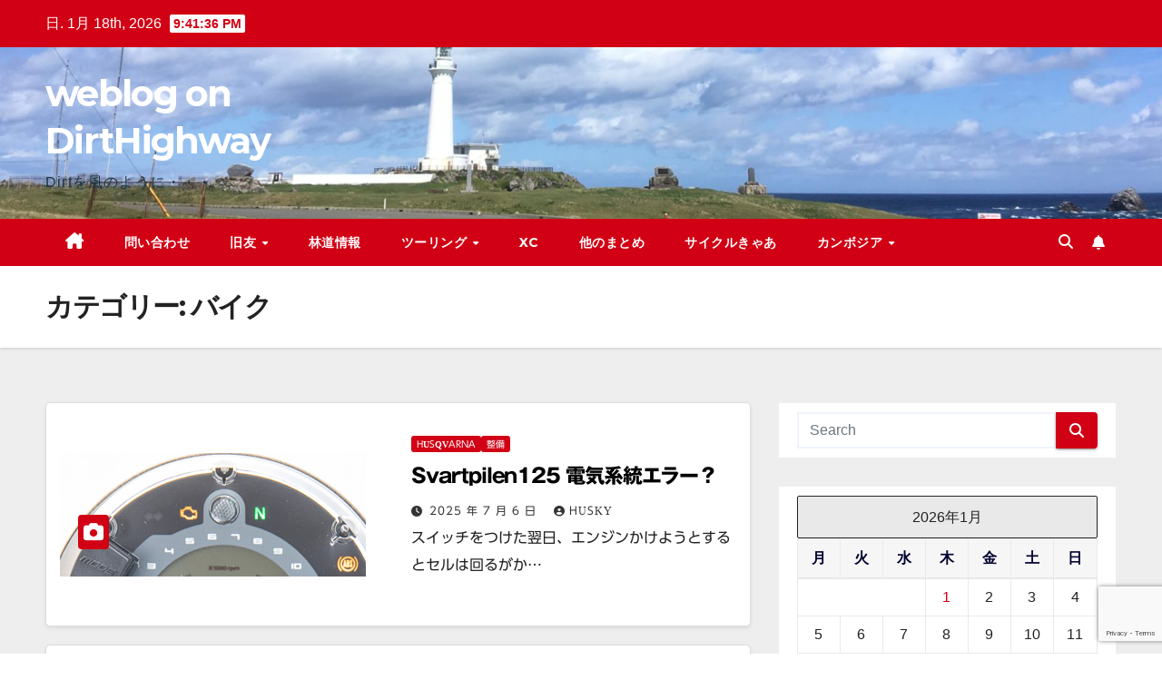

--- FILE ---
content_type: text/html; charset=UTF-8
request_url: https://dirthighway.net/weblog/?paged=2&cat=44
body_size: 107503
content:
<!DOCTYPE html>
<html lang="ja">
<head>
<meta charset="UTF-8">
<meta name="viewport" content="width=device-width, initial-scale=1">
<link rel="profile" href="http://gmpg.org/xfn/11">
<title>バイク &#8211; ページ 2 &#8211; weblog on DirtHighway</title>
<meta name='robots' content='max-image-preview:large' />
<link rel='dns-prefetch' href='//webfonts.sakura.ne.jp' />
<link rel='dns-prefetch' href='//stats.wp.com' />
<link rel='dns-prefetch' href='//fonts.googleapis.com' />
<link rel='dns-prefetch' href='//v0.wordpress.com' />
<link rel='dns-prefetch' href='//widgets.wp.com' />
<link rel='dns-prefetch' href='//s0.wp.com' />
<link rel='dns-prefetch' href='//0.gravatar.com' />
<link rel='dns-prefetch' href='//1.gravatar.com' />
<link rel='dns-prefetch' href='//2.gravatar.com' />
<link rel='dns-prefetch' href='//www.googletagmanager.com' />
<link rel="alternate" type="application/rss+xml" title="weblog on DirtHighway &raquo; フィード" href="https://dirthighway.net/weblog/?feed=rss2" />
<link rel="alternate" type="application/rss+xml" title="weblog on DirtHighway &raquo; コメントフィード" href="https://dirthighway.net/weblog/?feed=comments-rss2" />
<link rel="alternate" type="application/rss+xml" title="weblog on DirtHighway &raquo; バイク カテゴリーのフィード" href="https://dirthighway.net/weblog/?feed=rss2&#038;cat=44" />
<style id='wp-img-auto-sizes-contain-inline-css'>
img:is([sizes=auto i],[sizes^="auto," i]){contain-intrinsic-size:3000px 1500px}
/*# sourceURL=wp-img-auto-sizes-contain-inline-css */
</style>
<style id='wp-emoji-styles-inline-css'>

	img.wp-smiley, img.emoji {
		display: inline !important;
		border: none !important;
		box-shadow: none !important;
		height: 1em !important;
		width: 1em !important;
		margin: 0 0.07em !important;
		vertical-align: -0.1em !important;
		background: none !important;
		padding: 0 !important;
	}
/*# sourceURL=wp-emoji-styles-inline-css */
</style>
<style id='wp-block-library-inline-css'>
:root{--wp-block-synced-color:#7a00df;--wp-block-synced-color--rgb:122,0,223;--wp-bound-block-color:var(--wp-block-synced-color);--wp-editor-canvas-background:#ddd;--wp-admin-theme-color:#007cba;--wp-admin-theme-color--rgb:0,124,186;--wp-admin-theme-color-darker-10:#006ba1;--wp-admin-theme-color-darker-10--rgb:0,107,160.5;--wp-admin-theme-color-darker-20:#005a87;--wp-admin-theme-color-darker-20--rgb:0,90,135;--wp-admin-border-width-focus:2px}@media (min-resolution:192dpi){:root{--wp-admin-border-width-focus:1.5px}}.wp-element-button{cursor:pointer}:root .has-very-light-gray-background-color{background-color:#eee}:root .has-very-dark-gray-background-color{background-color:#313131}:root .has-very-light-gray-color{color:#eee}:root .has-very-dark-gray-color{color:#313131}:root .has-vivid-green-cyan-to-vivid-cyan-blue-gradient-background{background:linear-gradient(135deg,#00d084,#0693e3)}:root .has-purple-crush-gradient-background{background:linear-gradient(135deg,#34e2e4,#4721fb 50%,#ab1dfe)}:root .has-hazy-dawn-gradient-background{background:linear-gradient(135deg,#faaca8,#dad0ec)}:root .has-subdued-olive-gradient-background{background:linear-gradient(135deg,#fafae1,#67a671)}:root .has-atomic-cream-gradient-background{background:linear-gradient(135deg,#fdd79a,#004a59)}:root .has-nightshade-gradient-background{background:linear-gradient(135deg,#330968,#31cdcf)}:root .has-midnight-gradient-background{background:linear-gradient(135deg,#020381,#2874fc)}:root{--wp--preset--font-size--normal:16px;--wp--preset--font-size--huge:42px}.has-regular-font-size{font-size:1em}.has-larger-font-size{font-size:2.625em}.has-normal-font-size{font-size:var(--wp--preset--font-size--normal)}.has-huge-font-size{font-size:var(--wp--preset--font-size--huge)}.has-text-align-center{text-align:center}.has-text-align-left{text-align:left}.has-text-align-right{text-align:right}.has-fit-text{white-space:nowrap!important}#end-resizable-editor-section{display:none}.aligncenter{clear:both}.items-justified-left{justify-content:flex-start}.items-justified-center{justify-content:center}.items-justified-right{justify-content:flex-end}.items-justified-space-between{justify-content:space-between}.screen-reader-text{border:0;clip-path:inset(50%);height:1px;margin:-1px;overflow:hidden;padding:0;position:absolute;width:1px;word-wrap:normal!important}.screen-reader-text:focus{background-color:#ddd;clip-path:none;color:#444;display:block;font-size:1em;height:auto;left:5px;line-height:normal;padding:15px 23px 14px;text-decoration:none;top:5px;width:auto;z-index:100000}html :where(.has-border-color){border-style:solid}html :where([style*=border-top-color]){border-top-style:solid}html :where([style*=border-right-color]){border-right-style:solid}html :where([style*=border-bottom-color]){border-bottom-style:solid}html :where([style*=border-left-color]){border-left-style:solid}html :where([style*=border-width]){border-style:solid}html :where([style*=border-top-width]){border-top-style:solid}html :where([style*=border-right-width]){border-right-style:solid}html :where([style*=border-bottom-width]){border-bottom-style:solid}html :where([style*=border-left-width]){border-left-style:solid}html :where(img[class*=wp-image-]){height:auto;max-width:100%}:where(figure){margin:0 0 1em}html :where(.is-position-sticky){--wp-admin--admin-bar--position-offset:var(--wp-admin--admin-bar--height,0px)}@media screen and (max-width:600px){html :where(.is-position-sticky){--wp-admin--admin-bar--position-offset:0px}}

/*# sourceURL=wp-block-library-inline-css */
</style><style id='global-styles-inline-css'>
:root{--wp--preset--aspect-ratio--square: 1;--wp--preset--aspect-ratio--4-3: 4/3;--wp--preset--aspect-ratio--3-4: 3/4;--wp--preset--aspect-ratio--3-2: 3/2;--wp--preset--aspect-ratio--2-3: 2/3;--wp--preset--aspect-ratio--16-9: 16/9;--wp--preset--aspect-ratio--9-16: 9/16;--wp--preset--color--black: #000000;--wp--preset--color--cyan-bluish-gray: #abb8c3;--wp--preset--color--white: #ffffff;--wp--preset--color--pale-pink: #f78da7;--wp--preset--color--vivid-red: #cf2e2e;--wp--preset--color--luminous-vivid-orange: #ff6900;--wp--preset--color--luminous-vivid-amber: #fcb900;--wp--preset--color--light-green-cyan: #7bdcb5;--wp--preset--color--vivid-green-cyan: #00d084;--wp--preset--color--pale-cyan-blue: #8ed1fc;--wp--preset--color--vivid-cyan-blue: #0693e3;--wp--preset--color--vivid-purple: #9b51e0;--wp--preset--gradient--vivid-cyan-blue-to-vivid-purple: linear-gradient(135deg,rgb(6,147,227) 0%,rgb(155,81,224) 100%);--wp--preset--gradient--light-green-cyan-to-vivid-green-cyan: linear-gradient(135deg,rgb(122,220,180) 0%,rgb(0,208,130) 100%);--wp--preset--gradient--luminous-vivid-amber-to-luminous-vivid-orange: linear-gradient(135deg,rgb(252,185,0) 0%,rgb(255,105,0) 100%);--wp--preset--gradient--luminous-vivid-orange-to-vivid-red: linear-gradient(135deg,rgb(255,105,0) 0%,rgb(207,46,46) 100%);--wp--preset--gradient--very-light-gray-to-cyan-bluish-gray: linear-gradient(135deg,rgb(238,238,238) 0%,rgb(169,184,195) 100%);--wp--preset--gradient--cool-to-warm-spectrum: linear-gradient(135deg,rgb(74,234,220) 0%,rgb(151,120,209) 20%,rgb(207,42,186) 40%,rgb(238,44,130) 60%,rgb(251,105,98) 80%,rgb(254,248,76) 100%);--wp--preset--gradient--blush-light-purple: linear-gradient(135deg,rgb(255,206,236) 0%,rgb(152,150,240) 100%);--wp--preset--gradient--blush-bordeaux: linear-gradient(135deg,rgb(254,205,165) 0%,rgb(254,45,45) 50%,rgb(107,0,62) 100%);--wp--preset--gradient--luminous-dusk: linear-gradient(135deg,rgb(255,203,112) 0%,rgb(199,81,192) 50%,rgb(65,88,208) 100%);--wp--preset--gradient--pale-ocean: linear-gradient(135deg,rgb(255,245,203) 0%,rgb(182,227,212) 50%,rgb(51,167,181) 100%);--wp--preset--gradient--electric-grass: linear-gradient(135deg,rgb(202,248,128) 0%,rgb(113,206,126) 100%);--wp--preset--gradient--midnight: linear-gradient(135deg,rgb(2,3,129) 0%,rgb(40,116,252) 100%);--wp--preset--font-size--small: 13px;--wp--preset--font-size--medium: 20px;--wp--preset--font-size--large: 36px;--wp--preset--font-size--x-large: 42px;--wp--preset--spacing--20: 0.44rem;--wp--preset--spacing--30: 0.67rem;--wp--preset--spacing--40: 1rem;--wp--preset--spacing--50: 1.5rem;--wp--preset--spacing--60: 2.25rem;--wp--preset--spacing--70: 3.38rem;--wp--preset--spacing--80: 5.06rem;--wp--preset--shadow--natural: 6px 6px 9px rgba(0, 0, 0, 0.2);--wp--preset--shadow--deep: 12px 12px 50px rgba(0, 0, 0, 0.4);--wp--preset--shadow--sharp: 6px 6px 0px rgba(0, 0, 0, 0.2);--wp--preset--shadow--outlined: 6px 6px 0px -3px rgb(255, 255, 255), 6px 6px rgb(0, 0, 0);--wp--preset--shadow--crisp: 6px 6px 0px rgb(0, 0, 0);}:root :where(.is-layout-flow) > :first-child{margin-block-start: 0;}:root :where(.is-layout-flow) > :last-child{margin-block-end: 0;}:root :where(.is-layout-flow) > *{margin-block-start: 24px;margin-block-end: 0;}:root :where(.is-layout-constrained) > :first-child{margin-block-start: 0;}:root :where(.is-layout-constrained) > :last-child{margin-block-end: 0;}:root :where(.is-layout-constrained) > *{margin-block-start: 24px;margin-block-end: 0;}:root :where(.is-layout-flex){gap: 24px;}:root :where(.is-layout-grid){gap: 24px;}body .is-layout-flex{display: flex;}.is-layout-flex{flex-wrap: wrap;align-items: center;}.is-layout-flex > :is(*, div){margin: 0;}body .is-layout-grid{display: grid;}.is-layout-grid > :is(*, div){margin: 0;}.has-black-color{color: var(--wp--preset--color--black) !important;}.has-cyan-bluish-gray-color{color: var(--wp--preset--color--cyan-bluish-gray) !important;}.has-white-color{color: var(--wp--preset--color--white) !important;}.has-pale-pink-color{color: var(--wp--preset--color--pale-pink) !important;}.has-vivid-red-color{color: var(--wp--preset--color--vivid-red) !important;}.has-luminous-vivid-orange-color{color: var(--wp--preset--color--luminous-vivid-orange) !important;}.has-luminous-vivid-amber-color{color: var(--wp--preset--color--luminous-vivid-amber) !important;}.has-light-green-cyan-color{color: var(--wp--preset--color--light-green-cyan) !important;}.has-vivid-green-cyan-color{color: var(--wp--preset--color--vivid-green-cyan) !important;}.has-pale-cyan-blue-color{color: var(--wp--preset--color--pale-cyan-blue) !important;}.has-vivid-cyan-blue-color{color: var(--wp--preset--color--vivid-cyan-blue) !important;}.has-vivid-purple-color{color: var(--wp--preset--color--vivid-purple) !important;}.has-black-background-color{background-color: var(--wp--preset--color--black) !important;}.has-cyan-bluish-gray-background-color{background-color: var(--wp--preset--color--cyan-bluish-gray) !important;}.has-white-background-color{background-color: var(--wp--preset--color--white) !important;}.has-pale-pink-background-color{background-color: var(--wp--preset--color--pale-pink) !important;}.has-vivid-red-background-color{background-color: var(--wp--preset--color--vivid-red) !important;}.has-luminous-vivid-orange-background-color{background-color: var(--wp--preset--color--luminous-vivid-orange) !important;}.has-luminous-vivid-amber-background-color{background-color: var(--wp--preset--color--luminous-vivid-amber) !important;}.has-light-green-cyan-background-color{background-color: var(--wp--preset--color--light-green-cyan) !important;}.has-vivid-green-cyan-background-color{background-color: var(--wp--preset--color--vivid-green-cyan) !important;}.has-pale-cyan-blue-background-color{background-color: var(--wp--preset--color--pale-cyan-blue) !important;}.has-vivid-cyan-blue-background-color{background-color: var(--wp--preset--color--vivid-cyan-blue) !important;}.has-vivid-purple-background-color{background-color: var(--wp--preset--color--vivid-purple) !important;}.has-black-border-color{border-color: var(--wp--preset--color--black) !important;}.has-cyan-bluish-gray-border-color{border-color: var(--wp--preset--color--cyan-bluish-gray) !important;}.has-white-border-color{border-color: var(--wp--preset--color--white) !important;}.has-pale-pink-border-color{border-color: var(--wp--preset--color--pale-pink) !important;}.has-vivid-red-border-color{border-color: var(--wp--preset--color--vivid-red) !important;}.has-luminous-vivid-orange-border-color{border-color: var(--wp--preset--color--luminous-vivid-orange) !important;}.has-luminous-vivid-amber-border-color{border-color: var(--wp--preset--color--luminous-vivid-amber) !important;}.has-light-green-cyan-border-color{border-color: var(--wp--preset--color--light-green-cyan) !important;}.has-vivid-green-cyan-border-color{border-color: var(--wp--preset--color--vivid-green-cyan) !important;}.has-pale-cyan-blue-border-color{border-color: var(--wp--preset--color--pale-cyan-blue) !important;}.has-vivid-cyan-blue-border-color{border-color: var(--wp--preset--color--vivid-cyan-blue) !important;}.has-vivid-purple-border-color{border-color: var(--wp--preset--color--vivid-purple) !important;}.has-vivid-cyan-blue-to-vivid-purple-gradient-background{background: var(--wp--preset--gradient--vivid-cyan-blue-to-vivid-purple) !important;}.has-light-green-cyan-to-vivid-green-cyan-gradient-background{background: var(--wp--preset--gradient--light-green-cyan-to-vivid-green-cyan) !important;}.has-luminous-vivid-amber-to-luminous-vivid-orange-gradient-background{background: var(--wp--preset--gradient--luminous-vivid-amber-to-luminous-vivid-orange) !important;}.has-luminous-vivid-orange-to-vivid-red-gradient-background{background: var(--wp--preset--gradient--luminous-vivid-orange-to-vivid-red) !important;}.has-very-light-gray-to-cyan-bluish-gray-gradient-background{background: var(--wp--preset--gradient--very-light-gray-to-cyan-bluish-gray) !important;}.has-cool-to-warm-spectrum-gradient-background{background: var(--wp--preset--gradient--cool-to-warm-spectrum) !important;}.has-blush-light-purple-gradient-background{background: var(--wp--preset--gradient--blush-light-purple) !important;}.has-blush-bordeaux-gradient-background{background: var(--wp--preset--gradient--blush-bordeaux) !important;}.has-luminous-dusk-gradient-background{background: var(--wp--preset--gradient--luminous-dusk) !important;}.has-pale-ocean-gradient-background{background: var(--wp--preset--gradient--pale-ocean) !important;}.has-electric-grass-gradient-background{background: var(--wp--preset--gradient--electric-grass) !important;}.has-midnight-gradient-background{background: var(--wp--preset--gradient--midnight) !important;}.has-small-font-size{font-size: var(--wp--preset--font-size--small) !important;}.has-medium-font-size{font-size: var(--wp--preset--font-size--medium) !important;}.has-large-font-size{font-size: var(--wp--preset--font-size--large) !important;}.has-x-large-font-size{font-size: var(--wp--preset--font-size--x-large) !important;}
/*# sourceURL=global-styles-inline-css */
</style>

<style id='classic-theme-styles-inline-css'>
/*! This file is auto-generated */
.wp-block-button__link{color:#fff;background-color:#32373c;border-radius:9999px;box-shadow:none;text-decoration:none;padding:calc(.667em + 2px) calc(1.333em + 2px);font-size:1.125em}.wp-block-file__button{background:#32373c;color:#fff;text-decoration:none}
/*# sourceURL=/wp-includes/css/classic-themes.min.css */
</style>
<link rel='stylesheet' id='ansar-import-css' href='https://dirthighway.net/weblog/wp-content/plugins/ansar-import/public/css/ansar-import-public.css?ver=2.1.0' media='all' />
<link rel='stylesheet' id='contact-form-7-css' href='https://dirthighway.net/weblog/wp-content/plugins/contact-form-7/includes/css/styles.css?ver=6.1.4' media='all' />
<link rel='stylesheet' id='newsup-fonts-css' href='//fonts.googleapis.com/css?family=Montserrat%3A400%2C500%2C700%2C800%7CWork%2BSans%3A300%2C400%2C500%2C600%2C700%2C800%2C900%26display%3Dswap&#038;subset=latin%2Clatin-ext' media='all' />
<link rel='stylesheet' id='bootstrap-css' href='https://dirthighway.net/weblog/wp-content/themes/newsup/css/bootstrap.css?ver=6.9' media='all' />
<link rel='stylesheet' id='newsup-style-css' href='https://dirthighway.net/weblog/wp-content/themes/newsberg/style.css?ver=6.9' media='all' />
<link rel='stylesheet' id='font-awesome-5-all-css' href='https://dirthighway.net/weblog/wp-content/themes/newsup/css/font-awesome/css/all.min.css?ver=6.9' media='all' />
<link rel='stylesheet' id='font-awesome-4-shim-css' href='https://dirthighway.net/weblog/wp-content/themes/newsup/css/font-awesome/css/v4-shims.min.css?ver=6.9' media='all' />
<link rel='stylesheet' id='owl-carousel-css' href='https://dirthighway.net/weblog/wp-content/themes/newsup/css/owl.carousel.css?ver=6.9' media='all' />
<link rel='stylesheet' id='smartmenus-css' href='https://dirthighway.net/weblog/wp-content/themes/newsup/css/jquery.smartmenus.bootstrap.css?ver=6.9' media='all' />
<link rel='stylesheet' id='newsup-custom-css-css' href='https://dirthighway.net/weblog/wp-content/themes/newsup/inc/ansar/customize/css/customizer.css?ver=1.0' media='all' />
<link rel='stylesheet' id='jetpack_likes-css' href='https://dirthighway.net/weblog/wp-content/plugins/jetpack/modules/likes/style.css?ver=15.4' media='all' />
<link rel='stylesheet' id='slb_core-css' href='https://dirthighway.net/weblog/wp-content/plugins/simple-lightbox/client/css/app.css?ver=2.9.4' media='all' />
<link rel='stylesheet' id='newsup-style-parent-css' href='https://dirthighway.net/weblog/wp-content/themes/newsup/style.css?ver=6.9' media='all' />
<link rel='stylesheet' id='newsberg-style-css' href='https://dirthighway.net/weblog/wp-content/themes/newsberg/style.css?ver=1.0' media='all' />
<link rel='stylesheet' id='newsberg-default-css-css' href='https://dirthighway.net/weblog/wp-content/themes/newsberg/css/colors/default.css?ver=6.9' media='all' />
<script src="https://dirthighway.net/weblog/wp-includes/js/jquery/jquery.min.js?ver=3.7.1" id="jquery-core-js"></script>
<script src="https://dirthighway.net/weblog/wp-includes/js/jquery/jquery-migrate.min.js?ver=3.4.1" id="jquery-migrate-js"></script>
<script src="//webfonts.sakura.ne.jp/js/sakurav3.js?fadein=0&amp;ver=3.1.4" id="typesquare_std-js"></script>
<script src="https://dirthighway.net/weblog/wp-content/plugins/ansar-import/public/js/ansar-import-public.js?ver=2.1.0" id="ansar-import-js"></script>
<script src="https://dirthighway.net/weblog/wp-content/themes/newsup/js/navigation.js?ver=6.9" id="newsup-navigation-js"></script>
<script src="https://dirthighway.net/weblog/wp-content/themes/newsup/js/bootstrap.js?ver=6.9" id="bootstrap-js"></script>
<script src="https://dirthighway.net/weblog/wp-content/themes/newsup/js/owl.carousel.min.js?ver=6.9" id="owl-carousel-min-js"></script>
<script src="https://dirthighway.net/weblog/wp-content/themes/newsup/js/jquery.smartmenus.js?ver=6.9" id="smartmenus-js-js"></script>
<script src="https://dirthighway.net/weblog/wp-content/themes/newsup/js/jquery.smartmenus.bootstrap.js?ver=6.9" id="bootstrap-smartmenus-js-js"></script>
<script src="https://dirthighway.net/weblog/wp-content/themes/newsup/js/jquery.marquee.js?ver=6.9" id="newsup-marquee-js-js"></script>
<script src="https://dirthighway.net/weblog/wp-content/themes/newsup/js/main.js?ver=6.9" id="newsup-main-js-js"></script>
<link rel="https://api.w.org/" href="https://dirthighway.net/weblog/index.php?rest_route=/" /><link rel="alternate" title="JSON" type="application/json" href="https://dirthighway.net/weblog/index.php?rest_route=/wp/v2/categories/44" /><link rel="EditURI" type="application/rsd+xml" title="RSD" href="https://dirthighway.net/weblog/xmlrpc.php?rsd" />
<meta name="generator" content="WordPress 6.9" />
<meta name="generator" content="Site Kit by Google 1.168.0" /><style type='text/css'>
#post-13905 h1,#post-13905 h2,#post-13905 h3,#post-13905 h1:lang(ja),#post-13905 h2:lang(ja),#post-13905 h3:lang(ja),#post-13905 .entry-title:lang(ja){ font-family: "ゴシックMB101 B";}#post-13905 h4,#post-13905 h5,#post-13905 h6,#post-13905 h4:lang(ja),#post-13905 h5:lang(ja),#post-13905 h6:lang(ja),#post-13905 div.entry-meta span:lang(ja),#post-13905 footer.entry-footer span:lang(ja){ font-family: "カクミン R";}#post-13905.hentry,#post-13905 .entry-content p,#post-13905 .post-inner.entry-content p,#post-13905 #comments div:lang(ja){ font-family: "UD新ゴ R";}#post-13905 strong,#post-13905 b,#post-13905 #comments .comment-author .fn:lang(ja){ font-family: "UD新ゴ M";}#post-13894 h1,#post-13894 h2,#post-13894 h3,#post-13894 h1:lang(ja),#post-13894 h2:lang(ja),#post-13894 h3:lang(ja),#post-13894 .entry-title:lang(ja){ font-family: "ゴシックMB101 B";}#post-13894 h4,#post-13894 h5,#post-13894 h6,#post-13894 h4:lang(ja),#post-13894 h5:lang(ja),#post-13894 h6:lang(ja),#post-13894 div.entry-meta span:lang(ja),#post-13894 footer.entry-footer span:lang(ja){ font-family: "カクミン R";}#post-13894.hentry,#post-13894 .entry-content p,#post-13894 .post-inner.entry-content p,#post-13894 #comments div:lang(ja){ font-family: "UD新ゴ R";}#post-13894 strong,#post-13894 b,#post-13894 #comments .comment-author .fn:lang(ja){ font-family: "UD新ゴ M";}#post-13889 h1,#post-13889 h2,#post-13889 h3,#post-13889 h1:lang(ja),#post-13889 h2:lang(ja),#post-13889 h3:lang(ja),#post-13889 .entry-title:lang(ja){ font-family: "ゴシックMB101 B";}#post-13889 h4,#post-13889 h5,#post-13889 h6,#post-13889 h4:lang(ja),#post-13889 h5:lang(ja),#post-13889 h6:lang(ja),#post-13889 div.entry-meta span:lang(ja),#post-13889 footer.entry-footer span:lang(ja){ font-family: "カクミン R";}#post-13889.hentry,#post-13889 .entry-content p,#post-13889 .post-inner.entry-content p,#post-13889 #comments div:lang(ja){ font-family: "UD新ゴ R";}#post-13889 strong,#post-13889 b,#post-13889 #comments .comment-author .fn:lang(ja){ font-family: "UD新ゴ M";}#post-13879 h1,#post-13879 h2,#post-13879 h3,#post-13879 h1:lang(ja),#post-13879 h2:lang(ja),#post-13879 h3:lang(ja),#post-13879 .entry-title:lang(ja){ font-family: "ゴシックMB101 B";}#post-13879 h4,#post-13879 h5,#post-13879 h6,#post-13879 h4:lang(ja),#post-13879 h5:lang(ja),#post-13879 h6:lang(ja),#post-13879 div.entry-meta span:lang(ja),#post-13879 footer.entry-footer span:lang(ja){ font-family: "カクミン R";}#post-13879.hentry,#post-13879 .entry-content p,#post-13879 .post-inner.entry-content p,#post-13879 #comments div:lang(ja){ font-family: "UD新ゴ R";}#post-13879 strong,#post-13879 b,#post-13879 #comments .comment-author .fn:lang(ja){ font-family: "UD新ゴ M";}#post-13872 h1,#post-13872 h2,#post-13872 h3,#post-13872 h1:lang(ja),#post-13872 h2:lang(ja),#post-13872 h3:lang(ja),#post-13872 .entry-title:lang(ja){ font-family: "ゴシックMB101 B";}#post-13872 h4,#post-13872 h5,#post-13872 h6,#post-13872 h4:lang(ja),#post-13872 h5:lang(ja),#post-13872 h6:lang(ja),#post-13872 div.entry-meta span:lang(ja),#post-13872 footer.entry-footer span:lang(ja){ font-family: "カクミン R";}#post-13872.hentry,#post-13872 .entry-content p,#post-13872 .post-inner.entry-content p,#post-13872 #comments div:lang(ja){ font-family: "UD新ゴ R";}#post-13872 strong,#post-13872 b,#post-13872 #comments .comment-author .fn:lang(ja){ font-family: "UD新ゴ M";}#post-13866 h1,#post-13866 h2,#post-13866 h3,#post-13866 h1:lang(ja),#post-13866 h2:lang(ja),#post-13866 h3:lang(ja),#post-13866 .entry-title:lang(ja){ font-family: "ゴシックMB101 B";}#post-13866 h4,#post-13866 h5,#post-13866 h6,#post-13866 h4:lang(ja),#post-13866 h5:lang(ja),#post-13866 h6:lang(ja),#post-13866 div.entry-meta span:lang(ja),#post-13866 footer.entry-footer span:lang(ja){ font-family: "カクミン R";}#post-13866.hentry,#post-13866 .entry-content p,#post-13866 .post-inner.entry-content p,#post-13866 #comments div:lang(ja){ font-family: "UD新ゴ R";}#post-13866 strong,#post-13866 b,#post-13866 #comments .comment-author .fn:lang(ja){ font-family: "UD新ゴ M";}#post-13861 h1,#post-13861 h2,#post-13861 h3,#post-13861 h1:lang(ja),#post-13861 h2:lang(ja),#post-13861 h3:lang(ja),#post-13861 .entry-title:lang(ja){ font-family: "ゴシックMB101 B";}#post-13861 h4,#post-13861 h5,#post-13861 h6,#post-13861 h4:lang(ja),#post-13861 h5:lang(ja),#post-13861 h6:lang(ja),#post-13861 div.entry-meta span:lang(ja),#post-13861 footer.entry-footer span:lang(ja){ font-family: "カクミン R";}#post-13861.hentry,#post-13861 .entry-content p,#post-13861 .post-inner.entry-content p,#post-13861 #comments div:lang(ja){ font-family: "UD新ゴ R";}#post-13861 strong,#post-13861 b,#post-13861 #comments .comment-author .fn:lang(ja){ font-family: "UD新ゴ M";}#post-13851 h1,#post-13851 h2,#post-13851 h3,#post-13851 h1:lang(ja),#post-13851 h2:lang(ja),#post-13851 h3:lang(ja),#post-13851 .entry-title:lang(ja){ font-family: "ゴシックMB101 B";}#post-13851 h4,#post-13851 h5,#post-13851 h6,#post-13851 h4:lang(ja),#post-13851 h5:lang(ja),#post-13851 h6:lang(ja),#post-13851 div.entry-meta span:lang(ja),#post-13851 footer.entry-footer span:lang(ja){ font-family: "カクミン R";}#post-13851.hentry,#post-13851 .entry-content p,#post-13851 .post-inner.entry-content p,#post-13851 #comments div:lang(ja){ font-family: "UD新ゴ R";}#post-13851 strong,#post-13851 b,#post-13851 #comments .comment-author .fn:lang(ja){ font-family: "UD新ゴ M";}#post-13843 h1,#post-13843 h2,#post-13843 h3,#post-13843 h1:lang(ja),#post-13843 h2:lang(ja),#post-13843 h3:lang(ja),#post-13843 .entry-title:lang(ja){ font-family: "ゴシックMB101 B";}#post-13843 h4,#post-13843 h5,#post-13843 h6,#post-13843 h4:lang(ja),#post-13843 h5:lang(ja),#post-13843 h6:lang(ja),#post-13843 div.entry-meta span:lang(ja),#post-13843 footer.entry-footer span:lang(ja){ font-family: "カクミン R";}#post-13843.hentry,#post-13843 .entry-content p,#post-13843 .post-inner.entry-content p,#post-13843 #comments div:lang(ja){ font-family: "UD新ゴ R";}#post-13843 strong,#post-13843 b,#post-13843 #comments .comment-author .fn:lang(ja){ font-family: "UD新ゴ M";}#post-13827 h1,#post-13827 h2,#post-13827 h3,#post-13827 h1:lang(ja),#post-13827 h2:lang(ja),#post-13827 h3:lang(ja),#post-13827 .entry-title:lang(ja){ font-family: "ゴシックMB101 B";}#post-13827 h4,#post-13827 h5,#post-13827 h6,#post-13827 h4:lang(ja),#post-13827 h5:lang(ja),#post-13827 h6:lang(ja),#post-13827 div.entry-meta span:lang(ja),#post-13827 footer.entry-footer span:lang(ja){ font-family: "カクミン R";}#post-13827.hentry,#post-13827 .entry-content p,#post-13827 .post-inner.entry-content p,#post-13827 #comments div:lang(ja){ font-family: "UD新ゴ R";}#post-13827 strong,#post-13827 b,#post-13827 #comments .comment-author .fn:lang(ja){ font-family: "UD新ゴ M";}</style>
	<style>img#wpstats{display:none}</style>
		<style data-context="foundation-flickity-css">/*! Flickity v2.0.2
http://flickity.metafizzy.co
---------------------------------------------- */.flickity-enabled{position:relative}.flickity-enabled:focus{outline:0}.flickity-viewport{overflow:hidden;position:relative;height:100%}.flickity-slider{position:absolute;width:100%;height:100%}.flickity-enabled.is-draggable{-webkit-tap-highlight-color:transparent;tap-highlight-color:transparent;-webkit-user-select:none;-moz-user-select:none;-ms-user-select:none;user-select:none}.flickity-enabled.is-draggable .flickity-viewport{cursor:move;cursor:-webkit-grab;cursor:grab}.flickity-enabled.is-draggable .flickity-viewport.is-pointer-down{cursor:-webkit-grabbing;cursor:grabbing}.flickity-prev-next-button{position:absolute;top:50%;width:44px;height:44px;border:none;border-radius:50%;background:#fff;background:hsla(0,0%,100%,.75);cursor:pointer;-webkit-transform:translateY(-50%);transform:translateY(-50%)}.flickity-prev-next-button:hover{background:#fff}.flickity-prev-next-button:focus{outline:0;box-shadow:0 0 0 5px #09f}.flickity-prev-next-button:active{opacity:.6}.flickity-prev-next-button.previous{left:10px}.flickity-prev-next-button.next{right:10px}.flickity-rtl .flickity-prev-next-button.previous{left:auto;right:10px}.flickity-rtl .flickity-prev-next-button.next{right:auto;left:10px}.flickity-prev-next-button:disabled{opacity:.3;cursor:auto}.flickity-prev-next-button svg{position:absolute;left:20%;top:20%;width:60%;height:60%}.flickity-prev-next-button .arrow{fill:#333}.flickity-page-dots{position:absolute;width:100%;bottom:-25px;padding:0;margin:0;list-style:none;text-align:center;line-height:1}.flickity-rtl .flickity-page-dots{direction:rtl}.flickity-page-dots .dot{display:inline-block;width:10px;height:10px;margin:0 8px;background:#333;border-radius:50%;opacity:.25;cursor:pointer}.flickity-page-dots .dot.is-selected{opacity:1}</style><style data-context="foundation-slideout-css">.slideout-menu{position:fixed;left:0;top:0;bottom:0;right:auto;z-index:0;width:256px;overflow-y:auto;-webkit-overflow-scrolling:touch;display:none}.slideout-menu.pushit-right{left:auto;right:0}.slideout-panel{position:relative;z-index:1;will-change:transform}.slideout-open,.slideout-open .slideout-panel,.slideout-open body{overflow:hidden}.slideout-open .slideout-menu{display:block}.pushit{display:none}</style> 
<style type="text/css" id="custom-background-css">
    .wrapper { background-color: #eee; }
</style>
<meta name="google-site-verification" content="iT0Kd9CU7PsTnKhjJikMuvFiNYEzILnE99F9iigSZOg">
<!-- Site Kit が追加した Google AdSense メタタグ -->
<meta name="google-adsense-platform-account" content="ca-host-pub-2644536267352236">
<meta name="google-adsense-platform-domain" content="sitekit.withgoogle.com">
<!-- Site Kit が追加した End Google AdSense メタタグ -->
    <style type="text/css">
            body .site-title a,
        body .site-description {
            color: #143745;
        }

        .site-branding-text .site-title a {
                font-size: 40px;
            }

            @media only screen and (max-width: 640px) {
                .site-branding-text .site-title a {
                    font-size: 40px;

                }
            }

            @media only screen and (max-width: 375px) {
                .site-branding-text .site-title a {
                    font-size: 32px;

                }
            }

        </style>
    
<!-- Jetpack Open Graph Tags -->
<meta property="og:type" content="website" />
<meta property="og:title" content="バイク &#8211; ページ 2 &#8211; weblog on DirtHighway" />
<meta property="og:url" content="https://dirthighway.net/weblog/?cat=44" />
<meta property="og:site_name" content="weblog on DirtHighway" />
<meta property="og:image" content="https://dirthighway.net/weblog/wp-content/uploads/2021/06/cropped-dirt-icon.png" />
<meta property="og:image:width" content="512" />
<meta property="og:image:height" content="512" />
<meta property="og:image:alt" content="" />
<meta property="og:locale" content="ja_JP" />

<!-- End Jetpack Open Graph Tags -->
<link rel="icon" href="https://dirthighway.net/weblog/wp-content/uploads/2021/06/cropped-dirt-icon-32x32.png" sizes="32x32" />
<link rel="icon" href="https://dirthighway.net/weblog/wp-content/uploads/2021/06/cropped-dirt-icon-192x192.png" sizes="192x192" />
<link rel="apple-touch-icon" href="https://dirthighway.net/weblog/wp-content/uploads/2021/06/cropped-dirt-icon-180x180.png" />
<meta name="msapplication-TileImage" content="https://dirthighway.net/weblog/wp-content/uploads/2021/06/cropped-dirt-icon-270x270.png" />
<style>.ios7.web-app-mode.has-fixed header{ background-color: rgba(45,53,63,.88);}</style>		<style id="wp-custom-css">
			.single {
	font-family: "UD Shin Go Medium";
}		</style>
		</head>
<body class="archive paged category category-44 wp-embed-responsive paged-2 category-paged-2 wp-theme-newsup wp-child-theme-newsberg hfeed ta-hide-date-author-in-list" >
<div id="page" class="site">
<a class="skip-link screen-reader-text" href="#content">
Skip to content</a>
  <div class="wrapper" id="custom-background-css">
    <header class="mg-headwidget">
      <!--==================== TOP BAR ====================-->
      <div class="mg-head-detail hidden-xs">
    <div class="container-fluid">
        <div class="row align-items-center">
            <div class="col-md-6 col-xs-12">
                <ul class="info-left">
                                <li>日. 1月 18th, 2026                 <span  id="time" class="time"></span>
                        </li>
                        </ul>
            </div>
            <div class="col-md-6 col-xs-12">
                <ul class="mg-social info-right">
                                    </ul>
            </div>
        </div>
    </div>
</div>
      <div class="clearfix"></div>

      
      <div class="mg-nav-widget-area-back" style='background-image: url("https://dirthighway.net/weblog/wp-content/uploads/2023/01/cropped-IMG_1333-scaled-2.jpg" );'>
                <div class="overlay">
          <div class="inner" > 
              <div class="container-fluid">
                  <div class="mg-nav-widget-area">
                    <div class="row align-items-center">
                      <div class="col-md-3 text-center-xs">
                        <div class="navbar-header">
                          <div class="site-logo">
                                                      </div>
                          <div class="site-branding-text ">
                                                            <p class="site-title"> <a href="https://dirthighway.net/weblog/" rel="home">weblog on DirtHighway</a></p>
                                                            <p class="site-description">Dirtを風のように・・・</p>
                          </div>    
                        </div>
                      </div>
                                          </div>
                  </div>
              </div>
          </div>
        </div>
      </div>
    <div class="mg-menu-full">
      <nav class="navbar navbar-expand-lg navbar-wp">
        <div class="container-fluid">
          <!-- Right nav -->
          <div class="m-header align-items-center">
                            <a class="mobilehomebtn" href="https://dirthighway.net/weblog"><span class="fa-solid fa-house-chimney"></span></a>
              <!-- navbar-toggle -->
              <button class="navbar-toggler mx-auto" type="button" data-toggle="collapse" data-target="#navbar-wp" aria-controls="navbarSupportedContent" aria-expanded="false" aria-label="Toggle navigation">
                <span class="burger">
                  <span class="burger-line"></span>
                  <span class="burger-line"></span>
                  <span class="burger-line"></span>
                </span>
              </button>
              <!-- /navbar-toggle -->
                          <div class="dropdown show mg-search-box pr-2">
                <a class="dropdown-toggle msearch ml-auto" href="#" role="button" id="dropdownMenuLink" data-toggle="dropdown" aria-haspopup="true" aria-expanded="false">
                <i class="fas fa-search"></i>
                </a> 
                <div class="dropdown-menu searchinner" aria-labelledby="dropdownMenuLink">
                    <form role="search" method="get" id="searchform" action="https://dirthighway.net/weblog/">
  <div class="input-group">
    <input type="search" class="form-control" placeholder="Search" value="" name="s" />
    <span class="input-group-btn btn-default">
    <button type="submit" class="btn"> <i class="fas fa-search"></i> </button>
    </span> </div>
</form>                </div>
            </div>
                  <a href="#" target="_blank" class="btn-bell btn-theme mx-2"><i class="fa fa-bell"></i></a>
                      
          </div>
          <!-- /Right nav --> 
          <div class="collapse navbar-collapse" id="navbar-wp">
            <div class="d-md-block">
              <ul id="menu-%e3%82%b5%e3%82%a4%e3%83%88%e5%86%85%e3%83%aa%e3%83%b3%e3%82%af%e3%81%ae%e3%83%a1%e3%83%8b%e3%83%a5%e3%83%bc" class="nav navbar-nav mr-auto "><li class="active home"><a class="homebtn" href="https://dirthighway.net/weblog"><span class='fa-solid fa-house-chimney'></span></a></li><li id="menu-item-1490" class="menu-item menu-item-type-post_type menu-item-object-page menu-item-1490"><a class="nav-link" title="問い合わせ" href="https://dirthighway.net/weblog/?page_id=264">問い合わせ</a></li>
<li id="menu-item-8155" class="menu-item menu-item-type-post_type menu-item-object-page menu-item-has-children menu-item-8155 dropdown"><a class="nav-link" title="旧友" href="https://dirthighway.net/weblog/?page_id=8153" data-toggle="dropdown" class="dropdown-toggle">旧友 </a>
<ul role="menu" class=" dropdown-menu">
	<li id="menu-item-1498" class="menu-item menu-item-type-custom menu-item-object-custom menu-item-1498"><a class="dropdown-item" title="Husq" href="https://dirthighway.net/husqvarna/">Husq</a></li>
	<li id="menu-item-1499" class="menu-item menu-item-type-custom menu-item-object-custom menu-item-1499"><a class="dropdown-item" title="DR-Z" href="https://dirthighway.net/drz400/">DR-Z</a></li>
	<li id="menu-item-1500" class="menu-item menu-item-type-custom menu-item-object-custom menu-item-1500"><a class="dropdown-item" title="DR350" href="https://dirthighway.net/dr350/">DR350</a></li>
</ul>
</li>
<li id="menu-item-1501" class="menu-item menu-item-type-custom menu-item-object-custom menu-item-1501"><a class="nav-link" title="林道情報" href="https://dirthighway.net/dirt/">林道情報</a></li>
<li id="menu-item-1502" class="menu-item menu-item-type-custom menu-item-object-custom menu-item-has-children menu-item-1502 dropdown"><a class="nav-link" title="ツーリング" href="https://dirthighway.net/tour/" data-toggle="dropdown" class="dropdown-toggle">ツーリング </a>
<ul role="menu" class=" dropdown-menu">
	<li id="menu-item-14004" class="menu-item menu-item-type-post_type menu-item-object-tour menu-item-14004"><a class="dropdown-item" title="東北2025" href="https://dirthighway.net/weblog/?tour=%e6%9d%b1%e5%8c%972025">東北2025</a></li>
	<li id="menu-item-13679" class="menu-item menu-item-type-post_type menu-item-object-tour menu-item-13679"><a class="dropdown-item" title="東北2024" href="https://dirthighway.net/weblog/?tour=%e6%9d%b1%e5%8c%972024">東北2024</a></li>
	<li id="menu-item-5961" class="menu-item menu-item-type-post_type menu-item-object-tour menu-item-5961"><a class="dropdown-item" title="東北2022" href="https://dirthighway.net/weblog/?tour=%e6%9d%b1%e5%8c%972022">東北2022</a></li>
	<li id="menu-item-5676" class="menu-item menu-item-type-post_type menu-item-object-tour menu-item-5676"><a class="dropdown-item" title="東北2021" href="https://dirthighway.net/weblog/?tour=%e6%9d%b1%e5%8c%972021">東北2021</a></li>
	<li id="menu-item-5173" class="menu-item menu-item-type-post_type menu-item-object-tour menu-item-5173"><a class="dropdown-item" title="東北2019" href="https://dirthighway.net/weblog/?tour=%e6%9d%b1%e5%8c%972019">東北2019</a></li>
	<li id="menu-item-4898" class="menu-item menu-item-type-post_type menu-item-object-tour menu-item-4898"><a class="dropdown-item" title="東北2018" href="https://dirthighway.net/weblog/?tour=4862">東北2018</a></li>
	<li id="menu-item-4695" class="menu-item menu-item-type-post_type menu-item-object-tour menu-item-4695"><a class="dropdown-item" title="龍飛2017" href="https://dirthighway.net/weblog/?tour=%e9%be%8d%e9%a3%9b2017">龍飛2017</a></li>
	<li id="menu-item-4533" class="menu-item menu-item-type-post_type menu-item-object-tour menu-item-4533"><a class="dropdown-item" title="北海道~竜飛2016" href="https://dirthighway.net/weblog/?tour=%e5%8c%97%e6%b5%b7%e9%81%93%e7%ab%9c%e9%a3%9b2016">北海道~竜飛2016</a></li>
	<li id="menu-item-4215" class="menu-item menu-item-type-post_type menu-item-object-tour menu-item-4215"><a class="dropdown-item" title="竜飛2014" href="https://dirthighway.net/weblog/?tour=%e7%ab%9c%e9%a3%9b2014">竜飛2014</a></li>
</ul>
</li>
<li id="menu-item-1503" class="menu-item menu-item-type-custom menu-item-object-custom menu-item-1503"><a class="nav-link" title="XC" href="https://dirthighway.net/xcski/">XC</a></li>
<li id="menu-item-1895" class="menu-item menu-item-type-custom menu-item-object-custom menu-item-1895"><a class="nav-link" title="他のまとめ" href="https://dirthighway.net/wiki/">他のまとめ</a></li>
<li id="menu-item-4450" class="menu-item menu-item-type-custom menu-item-object-custom menu-item-4450"><a class="nav-link" title="サイクルきゃあ" href="https://cycle.eek.jp">サイクルきゃあ</a></li>
<li id="menu-item-8162" class="menu-item menu-item-type-post_type menu-item-object-page menu-item-has-children menu-item-8162 dropdown"><a class="nav-link" title="カンボジア" href="https://dirthighway.net/weblog/?page_id=8156" data-toggle="dropdown" class="dropdown-toggle">カンボジア </a>
<ul role="menu" class=" dropdown-menu">
	<li id="menu-item-8276" class="menu-item menu-item-type-post_type menu-item-object-page menu-item-8276"><a class="dropdown-item" title="アンコールワット" href="https://dirthighway.net/weblog/?page_id=8166">アンコールワット</a></li>
	<li id="menu-item-8318" class="menu-item menu-item-type-post_type menu-item-object-page menu-item-8318"><a class="dropdown-item" title="アンコール・トム" href="https://dirthighway.net/weblog/?page_id=8277">アンコール・トム</a></li>
	<li id="menu-item-8352" class="menu-item menu-item-type-post_type menu-item-object-page menu-item-8352"><a class="dropdown-item" title="タプローム寺院" href="https://dirthighway.net/weblog/?page_id=8319">タプローム寺院</a></li>
	<li id="menu-item-8405" class="menu-item menu-item-type-post_type menu-item-object-page menu-item-8405"><a class="dropdown-item" title="周辺遺跡 part1" href="https://dirthighway.net/weblog/?page_id=8353">周辺遺跡 part1</a></li>
	<li id="menu-item-8468" class="menu-item menu-item-type-post_type menu-item-object-page menu-item-8468"><a class="dropdown-item" title="周辺遺跡 part2" href="https://dirthighway.net/weblog/?page_id=8410">周辺遺跡 part2</a></li>
	<li id="menu-item-8531" class="menu-item menu-item-type-post_type menu-item-object-page menu-item-8531"><a class="dropdown-item" title="ロリュオス遺跡群" href="https://dirthighway.net/weblog/?page_id=8481">ロリュオス遺跡群</a></li>
	<li id="menu-item-8597" class="menu-item menu-item-type-post_type menu-item-object-page menu-item-8597"><a class="dropdown-item" title="市内、食事など" href="https://dirthighway.net/weblog/?page_id=8534">市内、食事など</a></li>
</ul>
</li>
</ul>            </div>      
          </div>
          <!-- Right nav -->
          <div class="desk-header d-lg-flex pl-3 ml-auto my-2 my-lg-0 position-relative align-items-center">
                        <div class="dropdown show mg-search-box pr-2">
                <a class="dropdown-toggle msearch ml-auto" href="#" role="button" id="dropdownMenuLink" data-toggle="dropdown" aria-haspopup="true" aria-expanded="false">
                <i class="fas fa-search"></i>
                </a> 
                <div class="dropdown-menu searchinner" aria-labelledby="dropdownMenuLink">
                    <form role="search" method="get" id="searchform" action="https://dirthighway.net/weblog/">
  <div class="input-group">
    <input type="search" class="form-control" placeholder="Search" value="" name="s" />
    <span class="input-group-btn btn-default">
    <button type="submit" class="btn"> <i class="fas fa-search"></i> </button>
    </span> </div>
</form>                </div>
            </div>
                  <a href="#" target="_blank" class="btn-bell btn-theme mx-2"><i class="fa fa-bell"></i></a>
                  </div>
          <!-- /Right nav -->
      </div>
      </nav> <!-- /Navigation -->
    </div>
</header>
<div class="clearfix"></div> <!--==================== Newsup breadcrumb section ====================-->
<div class="mg-breadcrumb-section" style='background: url("https://dirthighway.net/weblog/wp-content/uploads/2023/01/cropped-IMG_1333-scaled-2.jpg" ) repeat scroll center 0 #143745;'>
   <div class="overlay">       <div class="container-fluid">
        <div class="row">
          <div class="col-md-12 col-sm-12">
            <div class="mg-breadcrumb-title">
              <h1 class="title">カテゴリー: <span>バイク</span></h1>            </div>
          </div>
        </div>
      </div>
   </div> </div>
<div class="clearfix"></div><!--container-->
    <div id="content" class="container-fluid archive-class">
        <!--row-->
            <div class="row">
                                    <div class="col-md-8">
                <!-- mg-posts-sec mg-posts-modul-6 -->
<div class="mg-posts-sec mg-posts-modul-6">
    <!-- mg-posts-sec-inner -->
    <div class="mg-posts-sec-inner">
                    <article id="post-13905" class="d-md-flex mg-posts-sec-post align-items-center post-13905 post type-post status-publish format-standard has-post-thumbnail hentry category-husqvarna category-323 tag-472 tag-386 tag-471">
                        <div class="col-12 col-md-6">
                <div class="mg-post-thumb img">
        <a href="https://dirthighway.net/weblog/?p=13905"><img width="337" height="136" src="https://dirthighway.net/weblog/wp-content/uploads/2025/07/svartpilen125-indi.png" class="img-responsive wp-post-image" alt="" decoding="async" srcset="https://dirthighway.net/weblog/wp-content/uploads/2025/07/svartpilen125-indi.png 337w, https://dirthighway.net/weblog/wp-content/uploads/2025/07/svartpilen125-indi-300x121.png 300w" sizes="(max-width: 337px) 100vw, 337px" /></a>            <span class="post-form"><i class="fas fa-camera"></i></span>                </div>
        </div>                 <div class="mg-sec-top-post py-3 col">
                    <div class="mg-blog-category"><a class="newsup-categories category-color-1" href="https://dirthighway.net/weblog/?cat=12" alt="View all posts in Husqvarna"> 
                                 Husqvarna
                             </a><a class="newsup-categories category-color-1" href="https://dirthighway.net/weblog/?cat=323" alt="View all posts in 整備"> 
                                 整備
                             </a></div> 
                    <h4 class="entry-title title"><a href="https://dirthighway.net/weblog/?p=13905">Svartpilen125 電気系統エラー？</a></h4>
                            <div class="mg-blog-meta"> 
                    <span class="mg-blog-date"><i class="fas fa-clock"></i>
            <a href="https://dirthighway.net/weblog/?m=202507">
                2025 年 7 月 6 日            </a>
        </span>
            <a class="auth" href="https://dirthighway.net/weblog/?author=3">
            <i class="fas fa-user-circle"></i>husky        </a>
            </div> 
                        <div class="mg-content">
                        <p>スイッチをつけた翌日、エンジンかけようとするとセルは回るがか&hellip;</p>
                    </div>
                </div>
            </article>
                    <article id="post-13894" class="d-md-flex mg-posts-sec-post align-items-center post-13894 post type-post status-publish format-standard has-post-thumbnail hentry category-husqvarna category-44 category-323 tag-449 tag-386">
                        <div class="col-12 col-md-6">
                <div class="mg-post-thumb img">
        <a href="https://dirthighway.net/weblog/?p=13894"><img width="1200" height="900" src="https://dirthighway.net/weblog/wp-content/uploads/2025/07/IMG_9337.jpeg" class="img-responsive wp-post-image" alt="" decoding="async" fetchpriority="high" srcset="https://dirthighway.net/weblog/wp-content/uploads/2025/07/IMG_9337.jpeg 1200w, https://dirthighway.net/weblog/wp-content/uploads/2025/07/IMG_9337-300x225.jpeg 300w, https://dirthighway.net/weblog/wp-content/uploads/2025/07/IMG_9337-1024x768.jpeg 1024w, https://dirthighway.net/weblog/wp-content/uploads/2025/07/IMG_9337-768x576.jpeg 768w" sizes="(max-width: 1200px) 100vw, 1200px" /></a>            <span class="post-form"><i class="fas fa-camera"></i></span>                </div>
        </div>                 <div class="mg-sec-top-post py-3 col">
                    <div class="mg-blog-category"><a class="newsup-categories category-color-1" href="https://dirthighway.net/weblog/?cat=12" alt="View all posts in Husqvarna"> 
                                 Husqvarna
                             </a><a class="newsup-categories category-color-1" href="https://dirthighway.net/weblog/?cat=44" alt="View all posts in バイク"> 
                                 バイク
                             </a><a class="newsup-categories category-color-1" href="https://dirthighway.net/weblog/?cat=323" alt="View all posts in 整備"> 
                                 整備
                             </a></div> 
                    <h4 class="entry-title title"><a href="https://dirthighway.net/weblog/?p=13894">Svartpilen125 セルスイッチその2</a></h4>
                            <div class="mg-blog-meta"> 
                    <span class="mg-blog-date"><i class="fas fa-clock"></i>
            <a href="https://dirthighway.net/weblog/?m=202507">
                2025 年 7 月 5 日            </a>
        </span>
            <a class="auth" href="https://dirthighway.net/weblog/?author=3">
            <i class="fas fa-user-circle"></i>husky        </a>
            </div> 
                        <div class="mg-content">
                        <p>間違いなく磁石で動くセンサーです。キーオンでエンジンがかから&hellip;</p>
                    </div>
                </div>
            </article>
                    <article id="post-13889" class="d-md-flex mg-posts-sec-post align-items-center post-13889 post type-post status-publish format-standard has-post-thumbnail hentry category-husqvarna category-44 category-49 tag-43">
                        <div class="col-12 col-md-6">
                <div class="mg-post-thumb img">
        <a href="https://dirthighway.net/weblog/?p=13889"><img width="1200" height="900" src="https://dirthighway.net/weblog/wp-content/uploads/2025/07/IMG_9326.jpeg" class="img-responsive wp-post-image" alt="" decoding="async" srcset="https://dirthighway.net/weblog/wp-content/uploads/2025/07/IMG_9326.jpeg 1200w, https://dirthighway.net/weblog/wp-content/uploads/2025/07/IMG_9326-300x225.jpeg 300w, https://dirthighway.net/weblog/wp-content/uploads/2025/07/IMG_9326-1024x768.jpeg 1024w, https://dirthighway.net/weblog/wp-content/uploads/2025/07/IMG_9326-768x576.jpeg 768w" sizes="(max-width: 1200px) 100vw, 1200px" /></a>            <span class="post-form"><i class="fas fa-camera"></i></span>                </div>
        </div>                 <div class="mg-sec-top-post py-3 col">
                    <div class="mg-blog-category"><a class="newsup-categories category-color-1" href="https://dirthighway.net/weblog/?cat=12" alt="View all posts in Husqvarna"> 
                                 Husqvarna
                             </a><a class="newsup-categories category-color-1" href="https://dirthighway.net/weblog/?cat=44" alt="View all posts in バイク"> 
                                 バイク
                             </a><a class="newsup-categories category-color-1" href="https://dirthighway.net/weblog/?cat=49" alt="View all posts in 林道"> 
                                 林道
                             </a></div> 
                    <h4 class="entry-title title"><a href="https://dirthighway.net/weblog/?p=13889">久しぶりの高ボッチ</a></h4>
                            <div class="mg-blog-meta"> 
                    <span class="mg-blog-date"><i class="fas fa-clock"></i>
            <a href="https://dirthighway.net/weblog/?m=202507">
                2025 年 7 月 1 日            </a>
        </span>
            <a class="auth" href="https://dirthighway.net/weblog/?author=3">
            <i class="fas fa-user-circle"></i>husky        </a>
            </div> 
                        <div class="mg-content">
                        <p>Svartpilen125で高ボッチに入ってみました。このバ&hellip;</p>
                    </div>
                </div>
            </article>
                    <article id="post-13879" class="d-md-flex mg-posts-sec-post align-items-center post-13879 post type-post status-publish format-standard has-post-thumbnail hentry category-husqvarna category-44 category-323 tag-449 tag-386 tag-470 tag-273">
                        <div class="col-12 col-md-6">
                <div class="mg-post-thumb img">
        <a href="https://dirthighway.net/weblog/?p=13879"><img width="1200" height="900" src="https://dirthighway.net/weblog/wp-content/uploads/2025/06/IMG_9322.jpeg" class="img-responsive wp-post-image" alt="" decoding="async" loading="lazy" srcset="https://dirthighway.net/weblog/wp-content/uploads/2025/06/IMG_9322.jpeg 1200w, https://dirthighway.net/weblog/wp-content/uploads/2025/06/IMG_9322-300x225.jpeg 300w, https://dirthighway.net/weblog/wp-content/uploads/2025/06/IMG_9322-1024x768.jpeg 1024w, https://dirthighway.net/weblog/wp-content/uploads/2025/06/IMG_9322-768x576.jpeg 768w" sizes="auto, (max-width: 1200px) 100vw, 1200px" /></a>            <span class="post-form"><i class="fas fa-camera"></i></span>                </div>
        </div>                 <div class="mg-sec-top-post py-3 col">
                    <div class="mg-blog-category"><a class="newsup-categories category-color-1" href="https://dirthighway.net/weblog/?cat=12" alt="View all posts in Husqvarna"> 
                                 Husqvarna
                             </a><a class="newsup-categories category-color-1" href="https://dirthighway.net/weblog/?cat=44" alt="View all posts in バイク"> 
                                 バイク
                             </a><a class="newsup-categories category-color-1" href="https://dirthighway.net/weblog/?cat=323" alt="View all posts in 整備"> 
                                 整備
                             </a></div> 
                    <h4 class="entry-title title"><a href="https://dirthighway.net/weblog/?p=13879">Svartpilen125　セルスイッチ</a></h4>
                            <div class="mg-blog-meta"> 
                    <span class="mg-blog-date"><i class="fas fa-clock"></i>
            <a href="https://dirthighway.net/weblog/?m=202506">
                2025 年 6 月 28 日            </a>
        </span>
            <a class="auth" href="https://dirthighway.net/weblog/?author=3">
            <i class="fas fa-user-circle"></i>husky        </a>
            </div> 
                        <div class="mg-content">
                        <p>ハーネスごと取り外してみましたが、全部繋がってますね。センサ&hellip;</p>
                    </div>
                </div>
            </article>
                    <article id="post-13872" class="d-md-flex mg-posts-sec-post align-items-center post-13872 post type-post status-publish format-standard has-post-thumbnail hentry category-husqvarna category-44 tag-449 tag-386">
                        <div class="col-12 col-md-6">
                <div class="mg-post-thumb img">
        <a href="https://dirthighway.net/weblog/?p=13872"><img width="1103" height="570" src="https://dirthighway.net/weblog/wp-content/uploads/2025/06/svartpile-part-handle-1.png" class="img-responsive wp-post-image" alt="" decoding="async" loading="lazy" srcset="https://dirthighway.net/weblog/wp-content/uploads/2025/06/svartpile-part-handle-1.png 1103w, https://dirthighway.net/weblog/wp-content/uploads/2025/06/svartpile-part-handle-1-300x155.png 300w, https://dirthighway.net/weblog/wp-content/uploads/2025/06/svartpile-part-handle-1-1024x529.png 1024w" sizes="auto, (max-width: 1103px) 100vw, 1103px" /></a>            <span class="post-form"><i class="fas fa-camera"></i></span>                </div>
        </div>                 <div class="mg-sec-top-post py-3 col">
                    <div class="mg-blog-category"><a class="newsup-categories category-color-1" href="https://dirthighway.net/weblog/?cat=12" alt="View all posts in Husqvarna"> 
                                 Husqvarna
                             </a><a class="newsup-categories category-color-1" href="https://dirthighway.net/weblog/?cat=44" alt="View all posts in バイク"> 
                                 バイク
                             </a></div> 
                    <h4 class="entry-title title"><a href="https://dirthighway.net/weblog/?p=13872">Svartpilen セルスイッチ入ったまま</a></h4>
                            <div class="mg-blog-meta"> 
                    <span class="mg-blog-date"><i class="fas fa-clock"></i>
            <a href="https://dirthighway.net/weblog/?m=202506">
                2025 年 6 月 25 日            </a>
        </span>
            <a class="auth" href="https://dirthighway.net/weblog/?author=3">
            <i class="fas fa-user-circle"></i>husky        </a>
            </div> 
                        <div class="mg-content">
                        <p>スイッチを1回押せば掛かるまでセルが回るバイクなんで、もう何&hellip;</p>
                    </div>
                </div>
            </article>
                    <article id="post-13866" class="d-md-flex mg-posts-sec-post align-items-center post-13866 post type-post status-publish format-standard has-post-thumbnail hentry category-husqvarna category-44 category-323 tag-386 tag-148 tag-469 tag-273">
                        <div class="col-12 col-md-6">
                <div class="mg-post-thumb img">
        <a href="https://dirthighway.net/weblog/?p=13866"><img width="1000" height="1334" src="https://dirthighway.net/weblog/wp-content/uploads/2025/06/IMG_9257.jpeg" class="img-responsive wp-post-image" alt="" decoding="async" loading="lazy" srcset="https://dirthighway.net/weblog/wp-content/uploads/2025/06/IMG_9257.jpeg 1000w, https://dirthighway.net/weblog/wp-content/uploads/2025/06/IMG_9257-225x300.jpeg 225w, https://dirthighway.net/weblog/wp-content/uploads/2025/06/IMG_9257-768x1025.jpeg 768w" sizes="auto, (max-width: 1000px) 100vw, 1000px" /></a>            <span class="post-form"><i class="fas fa-camera"></i></span>                </div>
        </div>                 <div class="mg-sec-top-post py-3 col">
                    <div class="mg-blog-category"><a class="newsup-categories category-color-1" href="https://dirthighway.net/weblog/?cat=12" alt="View all posts in Husqvarna"> 
                                 Husqvarna
                             </a><a class="newsup-categories category-color-1" href="https://dirthighway.net/weblog/?cat=44" alt="View all posts in バイク"> 
                                 バイク
                             </a><a class="newsup-categories category-color-1" href="https://dirthighway.net/weblog/?cat=323" alt="View all posts in 整備"> 
                                 整備
                             </a></div> 
                    <h4 class="entry-title title"><a href="https://dirthighway.net/weblog/?p=13866">Svartpilen　勝手にエンジンがかかる</a></h4>
                            <div class="mg-blog-meta"> 
                    <span class="mg-blog-date"><i class="fas fa-clock"></i>
            <a href="https://dirthighway.net/weblog/?m=202506">
                2025 年 6 月 15 日            </a>
        </span>
            <a class="auth" href="https://dirthighway.net/weblog/?author=3">
            <i class="fas fa-user-circle"></i>husky        </a>
            </div> 
                        <div class="mg-content">
                        <p>前にも書いたけど、また再発してる・・・キーをONにするとエン&hellip;</p>
                    </div>
                </div>
            </article>
                    <article id="post-13861" class="d-md-flex mg-posts-sec-post align-items-center post-13861 post type-post status-publish format-standard has-post-thumbnail hentry category-husqvarna category-44 category-323 tag-467 tag-468">
                        <div class="col-12 col-md-6">
                <div class="mg-post-thumb img">
        <a href="https://dirthighway.net/weblog/?p=13861"><img width="1000" height="750" src="https://dirthighway.net/weblog/wp-content/uploads/2025/06/IMG_9169.jpeg" class="img-responsive wp-post-image" alt="" decoding="async" loading="lazy" srcset="https://dirthighway.net/weblog/wp-content/uploads/2025/06/IMG_9169.jpeg 1000w, https://dirthighway.net/weblog/wp-content/uploads/2025/06/IMG_9169-300x225.jpeg 300w, https://dirthighway.net/weblog/wp-content/uploads/2025/06/IMG_9169-768x576.jpeg 768w" sizes="auto, (max-width: 1000px) 100vw, 1000px" /></a>            <span class="post-form"><i class="fas fa-camera"></i></span>                </div>
        </div>                 <div class="mg-sec-top-post py-3 col">
                    <div class="mg-blog-category"><a class="newsup-categories category-color-1" href="https://dirthighway.net/weblog/?cat=12" alt="View all posts in Husqvarna"> 
                                 Husqvarna
                             </a><a class="newsup-categories category-color-1" href="https://dirthighway.net/weblog/?cat=44" alt="View all posts in バイク"> 
                                 バイク
                             </a><a class="newsup-categories category-color-1" href="https://dirthighway.net/weblog/?cat=323" alt="View all posts in 整備"> 
                                 整備
                             </a></div> 
                    <h4 class="entry-title title"><a href="https://dirthighway.net/weblog/?p=13861">バイクスタンド</a></h4>
                            <div class="mg-blog-meta"> 
                    <span class="mg-blog-date"><i class="fas fa-clock"></i>
            <a href="https://dirthighway.net/weblog/?m=202506">
                2025 年 6 月 11 日            </a>
        </span>
            <a class="auth" href="https://dirthighway.net/weblog/?author=3">
            <i class="fas fa-user-circle"></i>husky        </a>
            </div> 
                        <div class="mg-content">
                        <p>ずっとオフバイクだったからスタンドはジャッキアップするものを&hellip;</p>
                    </div>
                </div>
            </article>
                    <article id="post-13851" class="d-md-flex mg-posts-sec-post align-items-center post-13851 post type-post status-publish format-standard has-post-thumbnail hentry category-husqvarna category-44 tag-svartpilen tag-91">
                        <div class="col-12 col-md-6">
                <div class="mg-post-thumb img">
        <a href="https://dirthighway.net/weblog/?p=13851"><img width="1000" height="750" src="https://dirthighway.net/weblog/wp-content/uploads/2025/06/IMG_9235.jpeg" class="img-responsive wp-post-image" alt="" decoding="async" loading="lazy" srcset="https://dirthighway.net/weblog/wp-content/uploads/2025/06/IMG_9235.jpeg 1000w, https://dirthighway.net/weblog/wp-content/uploads/2025/06/IMG_9235-300x225.jpeg 300w, https://dirthighway.net/weblog/wp-content/uploads/2025/06/IMG_9235-768x576.jpeg 768w" sizes="auto, (max-width: 1000px) 100vw, 1000px" /></a>            <span class="post-form"><i class="fas fa-camera"></i></span>                </div>
        </div>                 <div class="mg-sec-top-post py-3 col">
                    <div class="mg-blog-category"><a class="newsup-categories category-color-1" href="https://dirthighway.net/weblog/?cat=12" alt="View all posts in Husqvarna"> 
                                 Husqvarna
                             </a><a class="newsup-categories category-color-1" href="https://dirthighway.net/weblog/?cat=44" alt="View all posts in バイク"> 
                                 バイク
                             </a></div> 
                    <h4 class="entry-title title"><a href="https://dirthighway.net/weblog/?p=13851">Svartpilen オイル交換</a></h4>
                            <div class="mg-blog-meta"> 
                    <span class="mg-blog-date"><i class="fas fa-clock"></i>
            <a href="https://dirthighway.net/weblog/?m=202506">
                2025 年 6 月 7 日            </a>
        </span>
            <a class="auth" href="https://dirthighway.net/weblog/?author=3">
            <i class="fas fa-user-circle"></i>husky        </a>
            </div> 
                        <div class="mg-content">
                        <p>1年で3000km走ったようだ。購入時3000kmほどで現在&hellip;</p>
                    </div>
                </div>
            </article>
                    <article id="post-13843" class="d-md-flex mg-posts-sec-post align-items-center post-13843 post type-post status-publish format-standard has-post-thumbnail hentry category-xr category-44 category-323 tag-63 tag-314 tag-397 tag-466 tag-432">
                        <div class="col-12 col-md-6">
                <div class="mg-post-thumb img">
        <a href="https://dirthighway.net/weblog/?p=13843"><img width="1000" height="750" src="https://dirthighway.net/weblog/wp-content/uploads/2025/06/IMG_9221.jpeg" class="img-responsive wp-post-image" alt="" decoding="async" loading="lazy" srcset="https://dirthighway.net/weblog/wp-content/uploads/2025/06/IMG_9221.jpeg 1000w, https://dirthighway.net/weblog/wp-content/uploads/2025/06/IMG_9221-300x225.jpeg 300w, https://dirthighway.net/weblog/wp-content/uploads/2025/06/IMG_9221-768x576.jpeg 768w" sizes="auto, (max-width: 1000px) 100vw, 1000px" /></a>            <span class="post-form"><i class="fas fa-camera"></i></span>                </div>
        </div>                 <div class="mg-sec-top-post py-3 col">
                    <div class="mg-blog-category"><a class="newsup-categories category-color-1" href="https://dirthighway.net/weblog/?cat=92" alt="View all posts in XR"> 
                                 XR
                             </a><a class="newsup-categories category-color-1" href="https://dirthighway.net/weblog/?cat=44" alt="View all posts in バイク"> 
                                 バイク
                             </a><a class="newsup-categories category-color-1" href="https://dirthighway.net/weblog/?cat=323" alt="View all posts in 整備"> 
                                 整備
                             </a></div> 
                    <h4 class="entry-title title"><a href="https://dirthighway.net/weblog/?p=13843">XR250S キャブ燃料漏れ3</a></h4>
                            <div class="mg-blog-meta"> 
                    <span class="mg-blog-date"><i class="fas fa-clock"></i>
            <a href="https://dirthighway.net/weblog/?m=202506">
                2025 年 6 月 2 日            </a>
        </span>
            <a class="auth" href="https://dirthighway.net/weblog/?author=3">
            <i class="fas fa-user-circle"></i>husky        </a>
            </div> 
                        <div class="mg-content">
                        <p>ふむ、解決したかに見えた燃料漏れですが、タンク内が錆びている&hellip;</p>
                    </div>
                </div>
            </article>
                    <article id="post-13827" class="d-md-flex mg-posts-sec-post align-items-center post-13827 post type-post status-publish format-standard has-post-thumbnail hentry category-44 category-323 tag-465 tag-464">
                        <div class="col-12 col-md-6">
                <div class="mg-post-thumb img">
        <a href="https://dirthighway.net/weblog/?p=13827"><img width="1000" height="750" src="https://dirthighway.net/weblog/wp-content/uploads/2025/04/IMG_7809.jpeg" class="img-responsive wp-post-image" alt="" decoding="async" loading="lazy" srcset="https://dirthighway.net/weblog/wp-content/uploads/2025/04/IMG_7809.jpeg 1000w, https://dirthighway.net/weblog/wp-content/uploads/2025/04/IMG_7809-300x225.jpeg 300w, https://dirthighway.net/weblog/wp-content/uploads/2025/04/IMG_7809-768x576.jpeg 768w" sizes="auto, (max-width: 1000px) 100vw, 1000px" /></a>            <span class="post-form"><i class="fas fa-camera"></i></span>                </div>
        </div>                 <div class="mg-sec-top-post py-3 col">
                    <div class="mg-blog-category"><a class="newsup-categories category-color-1" href="https://dirthighway.net/weblog/?cat=44" alt="View all posts in バイク"> 
                                 バイク
                             </a><a class="newsup-categories category-color-1" href="https://dirthighway.net/weblog/?cat=323" alt="View all posts in 整備"> 
                                 整備
                             </a></div> 
                    <h4 class="entry-title title"><a href="https://dirthighway.net/weblog/?p=13827">クロスカブ110 チェーン、タイヤ交換</a></h4>
                            <div class="mg-blog-meta"> 
                    <span class="mg-blog-date"><i class="fas fa-clock"></i>
            <a href="https://dirthighway.net/weblog/?m=202504">
                2025 年 4 月 29 日            </a>
        </span>
            <a class="auth" href="https://dirthighway.net/weblog/?author=3">
            <i class="fas fa-user-circle"></i>husky        </a>
            </div> 
                        <div class="mg-content">
                        <p>自分のバイクではないのだがクロスカブ110(JA10)のタイ&hellip;</p>
                    </div>
                </div>
            </article>
            
        <div class="col-md-12 text-center d-flex justify-content-center">
            
	<nav class="navigation pagination" aria-label="投稿のページ送り">
		<h2 class="screen-reader-text">投稿のページ送り</h2>
		<div class="nav-links"><a class="prev page-numbers" href="https://dirthighway.net/weblog/?cat=44"><i class="fa fa-angle-left"></i></a>
<a class="page-numbers" href="https://dirthighway.net/weblog/?cat=44">1</a>
<span aria-current="page" class="page-numbers current">2</span>
<a class="page-numbers" href="https://dirthighway.net/weblog/?paged=3&#038;cat=44">3</a>
<span class="page-numbers dots">&hellip;</span>
<a class="page-numbers" href="https://dirthighway.net/weblog/?paged=56&#038;cat=44">56</a>
<a class="next page-numbers" href="https://dirthighway.net/weblog/?paged=3&#038;cat=44"><i class="fa fa-angle-right"></i></a></div>
	</nav>                            
        </div>
            </div>
    <!-- // mg-posts-sec-inner -->
</div>
<!-- // mg-posts-sec block_6 -->             </div>
                            <aside class="col-md-4 sidebar-sticky">
                
<aside id="secondary" class="widget-area" role="complementary">
	<div id="sidebar-right" class="mg-sidebar">
		<div id="search-5" class="mg-widget widget_search"><form role="search" method="get" id="searchform" action="https://dirthighway.net/weblog/">
  <div class="input-group">
    <input type="search" class="form-control" placeholder="Search" value="" name="s" />
    <span class="input-group-btn btn-default">
    <button type="submit" class="btn"> <i class="fas fa-search"></i> </button>
    </span> </div>
</form></div><div id="calendar-5" class="mg-widget widget_calendar"><div id="calendar_wrap" class="calendar_wrap"><table id="wp-calendar" class="wp-calendar-table">
	<caption>2026年1月</caption>
	<thead>
	<tr>
		<th scope="col" aria-label="月曜日">月</th>
		<th scope="col" aria-label="火曜日">火</th>
		<th scope="col" aria-label="水曜日">水</th>
		<th scope="col" aria-label="木曜日">木</th>
		<th scope="col" aria-label="金曜日">金</th>
		<th scope="col" aria-label="土曜日">土</th>
		<th scope="col" aria-label="日曜日">日</th>
	</tr>
	</thead>
	<tbody>
	<tr>
		<td colspan="3" class="pad">&nbsp;</td><td><a href="https://dirthighway.net/weblog/?m=20260101" aria-label="2026年1月1日 に投稿を公開">1</a></td><td>2</td><td>3</td><td>4</td>
	</tr>
	<tr>
		<td>5</td><td>6</td><td>7</td><td>8</td><td>9</td><td>10</td><td>11</td>
	</tr>
	<tr>
		<td>12</td><td>13</td><td>14</td><td>15</td><td>16</td><td>17</td><td id="today">18</td>
	</tr>
	<tr>
		<td>19</td><td>20</td><td>21</td><td>22</td><td>23</td><td>24</td><td>25</td>
	</tr>
	<tr>
		<td>26</td><td>27</td><td>28</td><td>29</td><td>30</td><td>31</td>
		<td class="pad" colspan="1">&nbsp;</td>
	</tr>
	</tbody>
	</table><nav aria-label="前と次の月" class="wp-calendar-nav">
		<span class="wp-calendar-nav-prev"><a href="https://dirthighway.net/weblog/?m=202512">&laquo; 12月</a></span>
		<span class="pad">&nbsp;</span>
		<span class="wp-calendar-nav-next">&nbsp;</span>
	</nav></div></div><div id="tag_cloud-3" class="mg-widget widget_tag_cloud"><div class="mg-wid-title"><h6 class="wtitle">タグ</h6></div><div class="tagcloud"><a href="https://dirthighway.net/weblog/?tag=appletv" class="tag-cloud-link tag-link-137 tag-link-position-1" style="font-size: 10.739130434783pt;" aria-label="AppleTV (11個の項目)">AppleTV</a>
<a href="https://dirthighway.net/weblog/?tag=braking" class="tag-cloud-link tag-link-16 tag-link-position-2" style="font-size: 13.782608695652pt;" aria-label="Braking (18個の項目)">Braking</a>
<a href="https://dirthighway.net/weblog/?tag=cb400" class="tag-cloud-link tag-link-61 tag-link-position-3" style="font-size: 9.5217391304348pt;" aria-label="CB400 (9個の項目)">CB400</a>
<a href="https://dirthighway.net/weblog/?tag=diobaja" class="tag-cloud-link tag-link-75 tag-link-position-4" style="font-size: 18.347826086957pt;" aria-label="DioBaja (37個の項目)">DioBaja</a>
<a href="https://dirthighway.net/weblog/?tag=enduro" class="tag-cloud-link tag-link-18 tag-link-position-5" style="font-size: 8pt;" aria-label="Enduro (7個の項目)">Enduro</a>
<a href="https://dirthighway.net/weblog/?tag=givi" class="tag-cloud-link tag-link-100 tag-link-position-6" style="font-size: 10.130434782609pt;" aria-label="GIVI (10個の項目)">GIVI</a>
<a href="https://dirthighway.net/weblog/?tag=iphone" class="tag-cloud-link tag-link-20 tag-link-position-7" style="font-size: 8.7608695652174pt;" aria-label="iPhone (8個の項目)">iPhone</a>
<a href="https://dirthighway.net/weblog/?tag=ipod" class="tag-cloud-link tag-link-66 tag-link-position-8" style="font-size: 15pt;" aria-label="iPod (22個の項目)">iPod</a>
<a href="https://dirthighway.net/weblog/?tag=led" class="tag-cloud-link tag-link-22 tag-link-position-9" style="font-size: 11.804347826087pt;" aria-label="LED (13個の項目)">LED</a>
<a href="https://dirthighway.net/weblog/?tag=powerbook" class="tag-cloud-link tag-link-24 tag-link-position-10" style="font-size: 8.7608695652174pt;" aria-label="PowerBook (8個の項目)">PowerBook</a>
<a href="https://dirthighway.net/weblog/?tag=snowshoe" class="tag-cloud-link tag-link-88 tag-link-position-11" style="font-size: 11.195652173913pt;" aria-label="Snowshoe (12個の項目)">Snowshoe</a>
<a href="https://dirthighway.net/weblog/?tag=te" class="tag-cloud-link tag-link-25 tag-link-position-12" style="font-size: 18.5pt;" aria-label="TE (38個の項目)">TE</a>
<a href="https://dirthighway.net/weblog/?tag=tool" class="tag-cloud-link tag-link-26 tag-link-position-13" style="font-size: 11.804347826087pt;" aria-label="Tool (13個の項目)">Tool</a>
<a href="https://dirthighway.net/weblog/?tag=treet" class="tag-cloud-link tag-link-269 tag-link-position-14" style="font-size: 14.391304347826pt;" aria-label="Treet (20個の項目)">Treet</a>
<a href="https://dirthighway.net/weblog/?tag=wordpress" class="tag-cloud-link tag-link-79 tag-link-position-15" style="font-size: 13.478260869565pt;" aria-label="Wordpress (17個の項目)">Wordpress</a>
<a href="https://dirthighway.net/weblog/?tag=%e3%82%aa%e3%82%a4%e3%83%ab" class="tag-cloud-link tag-link-91 tag-link-position-16" style="font-size: 18.652173913043pt;" aria-label="オイル (39個の項目)">オイル</a>
<a href="https://dirthighway.net/weblog/?tag=%e3%82%ab%e3%83%8b" class="tag-cloud-link tag-link-150 tag-link-position-17" style="font-size: 8.7608695652174pt;" aria-label="カニ (8個の項目)">カニ</a>
<a href="https://dirthighway.net/weblog/?tag=%e3%82%ad%e3%83%a3%e3%83%96" class="tag-cloud-link tag-link-63 tag-link-position-18" style="font-size: 13.782608695652pt;" aria-label="キャブ (18個の項目)">キャブ</a>
<a href="https://dirthighway.net/weblog/?tag=%e3%82%ad%e3%83%a3%e3%83%aa%e3%83%91" class="tag-cloud-link tag-link-183 tag-link-position-19" style="font-size: 10.739130434783pt;" aria-label="キャリパ (11個の項目)">キャリパ</a>
<a href="https://dirthighway.net/weblog/?tag=%e3%82%af%e3%83%a9%e3%83%83%e3%83%81" class="tag-cloud-link tag-link-118 tag-link-position-20" style="font-size: 15.304347826087pt;" aria-label="クラッチ (23個の項目)">クラッチ</a>
<a href="https://dirthighway.net/weblog/?tag=%e3%82%bb%e3%83%ab" class="tag-cloud-link tag-link-386 tag-link-position-21" style="font-size: 8.7608695652174pt;" aria-label="セル (8個の項目)">セル</a>
<a href="https://dirthighway.net/weblog/?tag=%e3%82%bf%e3%82%a4%e3%83%a4" class="tag-cloud-link tag-link-29 tag-link-position-22" style="font-size: 21.695652173913pt;" aria-label="タイヤ (62個の項目)">タイヤ</a>
<a href="https://dirthighway.net/weblog/?tag=%e3%82%bf%e3%83%b3%e3%82%af" class="tag-cloud-link tag-link-113 tag-link-position-23" style="font-size: 9.5217391304348pt;" aria-label="タンク (9個の項目)">タンク</a>
<a href="https://dirthighway.net/weblog/?tag=%e3%83%81%e3%82%a7%e3%83%bc%e3%83%b3" class="tag-cloud-link tag-link-196 tag-link-position-24" style="font-size: 12.565217391304pt;" aria-label="チェーン (15個の項目)">チェーン</a>
<a href="https://dirthighway.net/weblog/?tag=%e3%83%81%e3%83%a5%e3%83%bc%e3%83%96" class="tag-cloud-link tag-link-314 tag-link-position-25" style="font-size: 8.7608695652174pt;" aria-label="チューブ (8個の項目)">チューブ</a>
<a href="https://dirthighway.net/weblog/?tag=%e3%83%89%e3%82%a4%e3%83%84" class="tag-cloud-link tag-link-105 tag-link-position-26" style="font-size: 8.7608695652174pt;" aria-label="ドイツ (8個の項目)">ドイツ</a>
<a href="https://dirthighway.net/weblog/?tag=%e3%83%90%e3%83%83%e3%83%86%e3%83%aa%e3%83%bc" class="tag-cloud-link tag-link-72 tag-link-position-27" style="font-size: 17.739130434783pt;" aria-label="バッテリー (34個の項目)">バッテリー</a>
<a href="https://dirthighway.net/weblog/?tag=%e3%83%91%e3%83%b3%e3%82%af" class="tag-cloud-link tag-link-33 tag-link-position-28" style="font-size: 9.5217391304348pt;" aria-label="パンク (9個の項目)">パンク</a>
<a href="https://dirthighway.net/weblog/?tag=%e3%83%94%e3%82%b9%e3%83%88%e3%83%b3" class="tag-cloud-link tag-link-180 tag-link-position-29" style="font-size: 13.021739130435pt;" aria-label="ピストン (16個の項目)">ピストン</a>
<a href="https://dirthighway.net/weblog/?tag=%e3%83%96%e3%83%ac%e3%83%bc%e3%82%ad" class="tag-cloud-link tag-link-148 tag-link-position-30" style="font-size: 17.586956521739pt;" aria-label="ブレーキ (33個の項目)">ブレーキ</a>
<a href="https://dirthighway.net/weblog/?tag=%e3%83%97%e3%83%a9%e3%82%b0" class="tag-cloud-link tag-link-34 tag-link-position-31" style="font-size: 8.7608695652174pt;" aria-label="プラグ (8個の項目)">プラグ</a>
<a href="https://dirthighway.net/weblog/?tag=%e3%83%a9%e3%82%a4%e3%83%88" class="tag-cloud-link tag-link-116 tag-link-position-32" style="font-size: 12.565217391304pt;" aria-label="ライト (15個の項目)">ライト</a>
<a href="https://dirthighway.net/weblog/?tag=%e3%83%ad%e3%83%83%e3%83%89" class="tag-cloud-link tag-link-119 tag-link-position-33" style="font-size: 10.130434782609pt;" aria-label="ロッド (10個の項目)">ロッド</a>
<a href="https://dirthighway.net/weblog/?tag=%e4%b8%8b%e8%ab%8f%e8%a8%aa" class="tag-cloud-link tag-link-36 tag-link-position-34" style="font-size: 9.5217391304348pt;" aria-label="下諏訪 (9個の項目)">下諏訪</a>
<a href="https://dirthighway.net/weblog/?tag=%e5%88%86%e8%a7%a3" class="tag-cloud-link tag-link-81 tag-link-position-35" style="font-size: 10.739130434783pt;" aria-label="分解 (11個の項目)">分解</a>
<a href="https://dirthighway.net/weblog/?tag=%e5%8c%97%e6%ac%a7" class="tag-cloud-link tag-link-90 tag-link-position-36" style="font-size: 17.282608695652pt;" aria-label="北欧 (31個の項目)">北欧</a>
<a href="https://dirthighway.net/weblog/?tag=%e5%8c%97%e6%b5%b7%e9%81%93" class="tag-cloud-link tag-link-139 tag-link-position-37" style="font-size: 13.782608695652pt;" aria-label="北海道 (18個の項目)">北海道</a>
<a href="https://dirthighway.net/weblog/?tag=%e5%9c%b0%e5%9f%9f" class="tag-cloud-link tag-link-37 tag-link-position-38" style="font-size: 13.021739130435pt;" aria-label="地域 (16個の項目)">地域</a>
<a href="https://dirthighway.net/weblog/?tag=%e6%98%a0%e7%94%bb" class="tag-cloud-link tag-link-71 tag-link-position-39" style="font-size: 11.195652173913pt;" aria-label="映画 (12個の項目)">映画</a>
<a href="https://dirthighway.net/weblog/?tag=%e6%9d%b1%e5%8c%97" class="tag-cloud-link tag-link-99 tag-link-position-40" style="font-size: 22pt;" aria-label="東北 (65個の項目)">東北</a>
<a href="https://dirthighway.net/weblog/?tag=%e7%8e%8b%e5%9f%8e" class="tag-cloud-link tag-link-154 tag-link-position-41" style="font-size: 11.804347826087pt;" aria-label="王城 (13個の項目)">王城</a>
<a href="https://dirthighway.net/weblog/?tag=mushi" class="tag-cloud-link tag-link-28 tag-link-position-42" style="font-size: 10.130434782609pt;" aria-label="虫 (10個の項目)">虫</a>
<a href="https://dirthighway.net/weblog/?tag=%e8%bb%8a%e6%a4%9c" class="tag-cloud-link tag-link-69 tag-link-position-43" style="font-size: 13.021739130435pt;" aria-label="車検 (16個の項目)">車検</a>
<a href="https://dirthighway.net/weblog/?tag=%e9%9b%bb%e6%b0%97" class="tag-cloud-link tag-link-273 tag-link-position-44" style="font-size: 21.54347826087pt;" aria-label="電気 (60個の項目)">電気</a>
<a href="https://dirthighway.net/weblog/?tag=%e9%ab%98%e3%83%9c%e3%83%83%e3%83%81" class="tag-cloud-link tag-link-43 tag-link-position-45" style="font-size: 16.065217391304pt;" aria-label="高ボッチ (26個の項目)">高ボッチ</a></div>
</div><div id="categories-2" class="mg-widget widget_categories"><div class="mg-wid-title"><h6 class="wtitle">カテゴリー</h6></div>
			<ul>
					<li class="cat-item cat-item-11"><a href="https://dirthighway.net/weblog/?cat=11">DR</a> (111)
</li>
	<li class="cat-item cat-item-291"><a href="https://dirthighway.net/weblog/?cat=291">F800</a> (104)
</li>
	<li class="cat-item cat-item-12"><a href="https://dirthighway.net/weblog/?cat=12">Husqvarna</a> (116)
</li>
	<li class="cat-item cat-item-3"><a href="https://dirthighway.net/weblog/?cat=3">Mac</a> (90)
</li>
	<li class="cat-item cat-item-4"><a href="https://dirthighway.net/weblog/?cat=4">Metal</a> (42)
</li>
	<li class="cat-item cat-item-87"><a href="https://dirthighway.net/weblog/?cat=87">Snow</a> (14)
</li>
	<li class="cat-item cat-item-92"><a href="https://dirthighway.net/weblog/?cat=92">XR</a> (33)
</li>
	<li class="cat-item cat-item-47"><a href="https://dirthighway.net/weblog/?cat=47">ひとりごと</a> (302)
</li>
	<li class="cat-item cat-item-45"><a href="https://dirthighway.net/weblog/?cat=45">サーバ</a> (52)
</li>
	<li class="cat-item cat-item-44 current-cat"><a aria-current="page" href="https://dirthighway.net/weblog/?cat=44">バイク</a> (451)
</li>
	<li class="cat-item cat-item-101"><a href="https://dirthighway.net/weblog/?cat=101">山</a> (15)
</li>
	<li class="cat-item cat-item-323"><a href="https://dirthighway.net/weblog/?cat=323">整備</a> (87)
</li>
	<li class="cat-item cat-item-157"><a href="https://dirthighway.net/weblog/?cat=157">旅</a> (84)
</li>
	<li class="cat-item cat-item-1"><a href="https://dirthighway.net/weblog/?cat=1">未分類</a> (15)
</li>
	<li class="cat-item cat-item-49"><a href="https://dirthighway.net/weblog/?cat=49">林道</a> (84)
</li>
	<li class="cat-item cat-item-143"><a href="https://dirthighway.net/weblog/?cat=143">測定機</a> (11)
</li>
	<li class="cat-item cat-item-424"><a href="https://dirthighway.net/weblog/?cat=424">農機具</a> (7)
</li>
	<li class="cat-item cat-item-73"><a href="https://dirthighway.net/weblog/?cat=73">電気</a> (52)
</li>
			</ul>

			</div><div id="text-10" class="mg-widget widget_text"><div class="mg-wid-title"><h6 class="wtitle">レンタルサーバ</h6></div>			<div class="textwidget"><a href="http://px.a8.net/svt/ejp?a8mat=15ZOVU+84XAEQ+D8Y+6CP0X" target="_blank">
<img border="0" width="300" height="125" alt="" src="http://www27.a8.net/svt/bgt?aid=070529466492&wid=001&eno=01&mid=s00000001717001067000&mc=1"></a>
<img border="0" width="1" height="1" src="http://www19.a8.net/0.gif?a8mat=15ZOVU+84XAEQ+D8Y+6CP0X" alt=""></div>
		</div><div id="meta-3" class="mg-widget widget_meta"><div class="mg-wid-title"><h6 class="wtitle">メタ情報</h6></div>
		<ul>
						<li><a href="https://dirthighway.net/weblog/wp-login.php">ログイン</a></li>
			<li><a href="https://dirthighway.net/weblog/?feed=rss2">投稿フィード</a></li>
			<li><a href="https://dirthighway.net/weblog/?feed=comments-rss2">コメントフィード</a></li>

			<li><a href="https://ja.wordpress.org/">WordPress.org</a></li>
		</ul>

		</div><div id="linkcat-102" class="mg-widget widget_links"><div class="mg-wid-title"><h6 class="wtitle">サイト内リンク</h6></div>
	<ul class='xoxo blogroll'>
<li><a href="http://dirthighway.net/drz400/" title="Suzuki DR-Z400Sの話です。。。">DR-Z400</a></li>
<li><a href="http://dirthighway.net/dr350" title="思い出のDR350の話です。。。。">DR350</a></li>
<li><a href="http://dirthighway.net/husqvarna/" title="Husqvarna TEの話です。。">Husqvarna</a></li>
<li><a href="http://dirthighway.net/xcski/" title="冬に活動しているクロカン＆Snowshoeの話です。">XCスキー</a></li>
<li><a href="http://dirthighway.net/wiki/">サイトMap</a></li>
<li><a href="http://dirthighway.net/">サイトTop</a></li>
<li><a href="http://dirthighway.net/tour/" title="私の過去のツーリング経歴です。">ツーリング</a></li>
<li><a href="http://dirthighway.net/shaken/user_shaken.html" title="ユーザ車検の苦労話です。。。。。">ユーザ車検</a></li>
<li><a href="http://dirthighway.net/wiki/" title="ブログでない情報">他の情報(Dokuwiki)</a></li>
<li><a href="http://dirthighway.net/dirt/" title="信州の林道情報ですです。">林道情報</a></li>

	</ul>
</div>
<div id="linkcat-62" class="mg-widget widget_links"><div class="mg-wid-title"><h6 class="wtitle">リンク</h6></div>
	<ul class='xoxo blogroll'>
<li><a href="http://good-speed-mukai.blogspot.com/" title="徒然なるままに・・・">Good speed !</a></li>
<li><a href="http://efuu.blog66.fc2.com/">えふぅの徒然なるままに</a></li>

	</ul>
</div>
	</div>
</aside><!-- #secondary -->
            </aside>
                    </div>
        <!--/row-->
    </div>
<!--container-->
    <div class="container-fluid missed-section mg-posts-sec-inner">
          
        <div class="missed-inner">
            <div class="row">
                                <div class="col-md-12">
                    <div class="mg-sec-title">
                        <!-- mg-sec-title -->
                        <h4>You missed</h4>
                    </div>
                </div>
                                <!--col-md-3-->
                <div class="col-lg-3 col-sm-6 pulse animated">
                    <div class="mg-blog-post-3 minh back-img mb-lg-0"  style="background-image: url('https://dirthighway.net/weblog/wp-content/uploads/2025/12/2026年賀.jpg');" >
                        <a class="link-div" href="https://dirthighway.net/weblog/?p=14064"></a>
                        <div class="mg-blog-inner">
                        <div class="mg-blog-category"><a class="newsup-categories category-color-1" href="https://dirthighway.net/weblog/?cat=47" alt="View all posts in ひとりごと"> 
                                 ひとりごと
                             </a><a class="newsup-categories category-color-1" href="https://dirthighway.net/weblog/?cat=44" alt="View all posts in バイク"> 
                                 バイク
                             </a><a class="newsup-categories category-color-1" href="https://dirthighway.net/weblog/?cat=157" alt="View all posts in 旅"> 
                                 旅
                             </a></div> 
                        <h4 class="title"> <a href="https://dirthighway.net/weblog/?p=14064" title="Permalink to: あけましておめでとうございます"> あけましておめでとうございます</a> </h4>
                                    <div class="mg-blog-meta"> 
                    <span class="mg-blog-date"><i class="fas fa-clock"></i>
            <a href="https://dirthighway.net/weblog/?m=202601">
                2026 年 1 月 1 日            </a>
        </span>
            <a class="auth" href="https://dirthighway.net/weblog/?author=3">
            <i class="fas fa-user-circle"></i>husky        </a>
            </div> 
                            </div>
                    </div>
                </div>
                <!--/col-md-3-->
                                <!--col-md-3-->
                <div class="col-lg-3 col-sm-6 pulse animated">
                    <div class="mg-blog-post-3 minh back-img mb-lg-0"  style="background-image: url('https://dirthighway.net/weblog/wp-content/uploads/2025/12/IMG_8895.jpeg');" >
                        <a class="link-div" href="https://dirthighway.net/weblog/?p=14056"></a>
                        <div class="mg-blog-inner">
                        <div class="mg-blog-category"><a class="newsup-categories category-color-1" href="https://dirthighway.net/weblog/?cat=424" alt="View all posts in 農機具"> 
                                 農機具
                             </a><a class="newsup-categories category-color-1" href="https://dirthighway.net/weblog/?cat=73" alt="View all posts in 電気"> 
                                 電気
                             </a></div> 
                        <h4 class="title"> <a href="https://dirthighway.net/weblog/?p=14056" title="Permalink to: 耕運機YTA600S"> 耕運機YTA600S</a> </h4>
                                    <div class="mg-blog-meta"> 
                    <span class="mg-blog-date"><i class="fas fa-clock"></i>
            <a href="https://dirthighway.net/weblog/?m=202512">
                2025 年 12 月 7 日            </a>
        </span>
            <a class="auth" href="https://dirthighway.net/weblog/?author=3">
            <i class="fas fa-user-circle"></i>husky        </a>
            </div> 
                            </div>
                    </div>
                </div>
                <!--/col-md-3-->
                                <!--col-md-3-->
                <div class="col-lg-3 col-sm-6 pulse animated">
                    <div class="mg-blog-post-3 minh back-img mb-lg-0"  style="background-image: url('https://dirthighway.net/weblog/wp-content/uploads/2025/11/IMG_9936-1.jpg');" >
                        <a class="link-div" href="https://dirthighway.net/weblog/?p=14045"></a>
                        <div class="mg-blog-inner">
                        <div class="mg-blog-category"><a class="newsup-categories category-color-1" href="https://dirthighway.net/weblog/?cat=12" alt="View all posts in Husqvarna"> 
                                 Husqvarna
                             </a><a class="newsup-categories category-color-1" href="https://dirthighway.net/weblog/?cat=323" alt="View all posts in 整備"> 
                                 整備
                             </a><a class="newsup-categories category-color-1" href="https://dirthighway.net/weblog/?cat=73" alt="View all posts in 電気"> 
                                 電気
                             </a></div> 
                        <h4 class="title"> <a href="https://dirthighway.net/weblog/?p=14045" title="Permalink to: Svartpilen125 USB電源取り外し"> Svartpilen125 USB電源取り外し</a> </h4>
                                    <div class="mg-blog-meta"> 
                    <span class="mg-blog-date"><i class="fas fa-clock"></i>
            <a href="https://dirthighway.net/weblog/?m=202511">
                2025 年 11 月 16 日            </a>
        </span>
            <a class="auth" href="https://dirthighway.net/weblog/?author=3">
            <i class="fas fa-user-circle"></i>husky        </a>
            </div> 
                            </div>
                    </div>
                </div>
                <!--/col-md-3-->
                                <!--col-md-3-->
                <div class="col-lg-3 col-sm-6 pulse animated">
                    <div class="mg-blog-post-3 minh back-img mb-lg-0"  style="background-image: url('https://dirthighway.net/weblog/wp-content/uploads/2025/11/IMG_9857.jpeg');" >
                        <a class="link-div" href="https://dirthighway.net/weblog/?p=14029"></a>
                        <div class="mg-blog-inner">
                        <div class="mg-blog-category"><a class="newsup-categories category-color-1" href="https://dirthighway.net/weblog/?cat=44" alt="View all posts in バイク"> 
                                 バイク
                             </a><a class="newsup-categories category-color-1" href="https://dirthighway.net/weblog/?cat=323" alt="View all posts in 整備"> 
                                 整備
                             </a></div> 
                        <h4 class="title"> <a href="https://dirthighway.net/weblog/?p=14029" title="Permalink to: Duke390ハンドルクランプ"> Duke390ハンドルクランプ</a> </h4>
                                    <div class="mg-blog-meta"> 
                    <span class="mg-blog-date"><i class="fas fa-clock"></i>
            <a href="https://dirthighway.net/weblog/?m=202511">
                2025 年 11 月 9 日            </a>
        </span>
            <a class="auth" href="https://dirthighway.net/weblog/?author=3">
            <i class="fas fa-user-circle"></i>husky        </a>
            </div> 
                            </div>
                    </div>
                </div>
                <!--/col-md-3-->
                            </div>
        </div>
            </div>
    <!--==================== FOOTER AREA ====================-->
        <footer class="footer back-img" >
        <div class="overlay" >
                <!--Start mg-footer-widget-area-->
                <!--End mg-footer-widget-area-->
            <!--Start mg-footer-widget-area-->
        <div class="mg-footer-bottom-area">
            <div class="container-fluid">
                            <div class="row align-items-center">
                    <!--col-md-4-->
                    <div class="col-md-6">
                        <div class="site-logo">
                                                    </div>
                                                <div class="site-branding-text">
                            <p class="site-title-footer"> <a href="https://dirthighway.net/weblog/" rel="home">weblog on DirtHighway</a></p>
                            <p class="site-description-footer">Dirtを風のように・・・</p>
                        </div>
                                            </div>
                    
                    <div class="col-md-6 text-right text-xs">
                        <ul class="mg-social">
                                    <!--/col-md-4-->  
         
                        </ul>
                    </div>
                </div>
                <!--/row-->
            </div>
            <!--/container-->
        </div>
        <!--End mg-footer-widget-area-->
                <div class="mg-footer-copyright">
                        <div class="container-fluid">
            <div class="row">
                 
                <div class="col-md-6 text-xs "> 
                    <p>
                    <a href="https://wordpress.org/">
                    Proudly powered by WordPress                    </a>
                    <span class="sep"> | </span>
                    Theme: Newsup by <a href="https://themeansar.com/" rel="designer">Themeansar</a>.                    </p>
                </div>
                                            <div class="col-md-6 text-md-right text-xs">
                            <ul class="info-right justify-content-center justify-content-md-end "><li class="nav-item menu-item "><a class="nav-link " href="https://dirthighway.net/weblog/" title="Home">Home</a></li><li class="nav-item menu-item page_item dropdown page-item-541"><a class="nav-link" href="https://dirthighway.net/weblog/?page_id=541">Photos</a></li><li class="nav-item menu-item page_item dropdown page-item-4435"><a class="nav-link" href="https://dirthighway.net/weblog/?page_id=4435">Snow写真</a></li><li class="nav-item menu-item page_item dropdown page-item-8156"><a class="nav-link" href="https://dirthighway.net/weblog/?page_id=8156">カンボジア</a><ul class='dropdown-menu default'><li class="nav-item menu-item page_item dropdown page-item-8166"><a class="dropdown-item" href="https://dirthighway.net/weblog/?page_id=8166">アンコールワット</a></li><li class="nav-item menu-item page_item dropdown page-item-8277"><a class="dropdown-item" href="https://dirthighway.net/weblog/?page_id=8277">アンコール・トム</a></li><li class="nav-item menu-item page_item dropdown page-item-8319"><a class="dropdown-item" href="https://dirthighway.net/weblog/?page_id=8319">タプローム寺院</a></li><li class="nav-item menu-item page_item dropdown page-item-8481"><a class="dropdown-item" href="https://dirthighway.net/weblog/?page_id=8481">ロリュオス遺跡群</a></li><li class="nav-item menu-item page_item dropdown page-item-8353"><a class="dropdown-item" href="https://dirthighway.net/weblog/?page_id=8353">周辺遺跡 part1</a></li><li class="nav-item menu-item page_item dropdown page-item-8410"><a class="dropdown-item" href="https://dirthighway.net/weblog/?page_id=8410">周辺遺跡 part2</a></li><li class="nav-item menu-item page_item dropdown page-item-8534"><a class="dropdown-item" href="https://dirthighway.net/weblog/?page_id=8534">市内、食事など</a></li></ul></li><li class="nav-item menu-item page_item dropdown page-item-5519"><a class="nav-link" href="https://dirthighway.net/weblog/?page_id=5519">プライバシーポリシー</a></li><li class="nav-item menu-item page_item dropdown page-item-264"><a class="nav-link" href="https://dirthighway.net/weblog/?page_id=264">問い合わせ</a></li><li class="nav-item menu-item page_item dropdown page-item-787"><a class="nav-link" href="https://dirthighway.net/weblog/?page_id=787">山の写真</a></li><li class="nav-item menu-item page_item dropdown page-item-8153"><a class="nav-link" href="https://dirthighway.net/weblog/?page_id=8153">旧友</a></li></ul>
                        </div>
                                    </div>
            </div>
        </div>
                </div>
        <!--/overlay-->
        </div>
    </footer>
    <!--/footer-->
  </div>
    <!--/wrapper-->
    <!--Scroll To Top-->
        <a href="#" class="ta_upscr bounceInup animated"><i class="fas fa-angle-up"></i></a>
    <!-- /Scroll To Top -->
<!-- Powered by WPtouch: 4.3.62 -->	<style>
		.wp-block-search .wp-block-search__label::before, .mg-widget .wp-block-group h2:before, .mg-sidebar .mg-widget .wtitle::before, .mg-sec-title h4::before, footer .mg-widget h6::before {
			background: inherit;
		}
	</style>
		<script>
	/(trident|msie)/i.test(navigator.userAgent)&&document.getElementById&&window.addEventListener&&window.addEventListener("hashchange",function(){var t,e=location.hash.substring(1);/^[A-z0-9_-]+$/.test(e)&&(t=document.getElementById(e))&&(/^(?:a|select|input|button|textarea)$/i.test(t.tagName)||(t.tabIndex=-1),t.focus())},!1);
	</script>
	<script src="https://dirthighway.net/weblog/wp-includes/js/dist/hooks.min.js?ver=dd5603f07f9220ed27f1" id="wp-hooks-js"></script>
<script src="https://dirthighway.net/weblog/wp-includes/js/dist/i18n.min.js?ver=c26c3dc7bed366793375" id="wp-i18n-js"></script>
<script id="wp-i18n-js-after">
wp.i18n.setLocaleData( { 'text direction\u0004ltr': [ 'ltr' ] } );
//# sourceURL=wp-i18n-js-after
</script>
<script src="https://dirthighway.net/weblog/wp-content/plugins/contact-form-7/includes/swv/js/index.js?ver=6.1.4" id="swv-js"></script>
<script id="contact-form-7-js-translations">
( function( domain, translations ) {
	var localeData = translations.locale_data[ domain ] || translations.locale_data.messages;
	localeData[""].domain = domain;
	wp.i18n.setLocaleData( localeData, domain );
} )( "contact-form-7", {"translation-revision-date":"2025-11-30 08:12:23+0000","generator":"GlotPress\/4.0.3","domain":"messages","locale_data":{"messages":{"":{"domain":"messages","plural-forms":"nplurals=1; plural=0;","lang":"ja_JP"},"This contact form is placed in the wrong place.":["\u3053\u306e\u30b3\u30f3\u30bf\u30af\u30c8\u30d5\u30a9\u30fc\u30e0\u306f\u9593\u9055\u3063\u305f\u4f4d\u7f6e\u306b\u7f6e\u304b\u308c\u3066\u3044\u307e\u3059\u3002"],"Error:":["\u30a8\u30e9\u30fc:"]}},"comment":{"reference":"includes\/js\/index.js"}} );
//# sourceURL=contact-form-7-js-translations
</script>
<script id="contact-form-7-js-before">
var wpcf7 = {
    "api": {
        "root": "https:\/\/dirthighway.net\/weblog\/index.php?rest_route=\/",
        "namespace": "contact-form-7\/v1"
    }
};
//# sourceURL=contact-form-7-js-before
</script>
<script src="https://dirthighway.net/weblog/wp-content/plugins/contact-form-7/includes/js/index.js?ver=6.1.4" id="contact-form-7-js"></script>
<script src="https://www.google.com/recaptcha/api.js?render=6LeoGMIpAAAAACMv5dbkVff1zbhCPdbqWrbQm2Xt&amp;ver=3.0" id="google-recaptcha-js"></script>
<script src="https://dirthighway.net/weblog/wp-includes/js/dist/vendor/wp-polyfill.min.js?ver=3.15.0" id="wp-polyfill-js"></script>
<script id="wpcf7-recaptcha-js-before">
var wpcf7_recaptcha = {
    "sitekey": "6LeoGMIpAAAAACMv5dbkVff1zbhCPdbqWrbQm2Xt",
    "actions": {
        "homepage": "homepage",
        "contactform": "contactform"
    }
};
//# sourceURL=wpcf7-recaptcha-js-before
</script>
<script src="https://dirthighway.net/weblog/wp-content/plugins/contact-form-7/modules/recaptcha/index.js?ver=6.1.4" id="wpcf7-recaptcha-js"></script>
<script id="jetpack-stats-js-before">
_stq = window._stq || [];
_stq.push([ "view", {"v":"ext","blog":"5654969","post":"0","tz":"9","srv":"dirthighway.net","arch_cat":"%e3%83%90%e3%82%a4%e3%82%af","arch_results":"10","j":"1:15.4"} ]);
_stq.push([ "clickTrackerInit", "5654969", "0" ]);
//# sourceURL=jetpack-stats-js-before
</script>
<script src="https://stats.wp.com/e-202603.js" id="jetpack-stats-js" defer data-wp-strategy="defer"></script>
<script src="https://dirthighway.net/weblog/wp-content/themes/newsup/js/custom.js?ver=6.9" id="newsup-custom-js"></script>
<script src="https://dirthighway.net/weblog/wp-content/themes/newsup/js/custom-time.js?ver=6.9" id="newsup-custom-time-js"></script>
<script id="wp-emoji-settings" type="application/json">
{"baseUrl":"https://s.w.org/images/core/emoji/17.0.2/72x72/","ext":".png","svgUrl":"https://s.w.org/images/core/emoji/17.0.2/svg/","svgExt":".svg","source":{"concatemoji":"https://dirthighway.net/weblog/wp-includes/js/wp-emoji-release.min.js?ver=6.9"}}
</script>
<script type="module">
/*! This file is auto-generated */
const a=JSON.parse(document.getElementById("wp-emoji-settings").textContent),o=(window._wpemojiSettings=a,"wpEmojiSettingsSupports"),s=["flag","emoji"];function i(e){try{var t={supportTests:e,timestamp:(new Date).valueOf()};sessionStorage.setItem(o,JSON.stringify(t))}catch(e){}}function c(e,t,n){e.clearRect(0,0,e.canvas.width,e.canvas.height),e.fillText(t,0,0);t=new Uint32Array(e.getImageData(0,0,e.canvas.width,e.canvas.height).data);e.clearRect(0,0,e.canvas.width,e.canvas.height),e.fillText(n,0,0);const a=new Uint32Array(e.getImageData(0,0,e.canvas.width,e.canvas.height).data);return t.every((e,t)=>e===a[t])}function p(e,t){e.clearRect(0,0,e.canvas.width,e.canvas.height),e.fillText(t,0,0);var n=e.getImageData(16,16,1,1);for(let e=0;e<n.data.length;e++)if(0!==n.data[e])return!1;return!0}function u(e,t,n,a){switch(t){case"flag":return n(e,"\ud83c\udff3\ufe0f\u200d\u26a7\ufe0f","\ud83c\udff3\ufe0f\u200b\u26a7\ufe0f")?!1:!n(e,"\ud83c\udde8\ud83c\uddf6","\ud83c\udde8\u200b\ud83c\uddf6")&&!n(e,"\ud83c\udff4\udb40\udc67\udb40\udc62\udb40\udc65\udb40\udc6e\udb40\udc67\udb40\udc7f","\ud83c\udff4\u200b\udb40\udc67\u200b\udb40\udc62\u200b\udb40\udc65\u200b\udb40\udc6e\u200b\udb40\udc67\u200b\udb40\udc7f");case"emoji":return!a(e,"\ud83e\u1fac8")}return!1}function f(e,t,n,a){let r;const o=(r="undefined"!=typeof WorkerGlobalScope&&self instanceof WorkerGlobalScope?new OffscreenCanvas(300,150):document.createElement("canvas")).getContext("2d",{willReadFrequently:!0}),s=(o.textBaseline="top",o.font="600 32px Arial",{});return e.forEach(e=>{s[e]=t(o,e,n,a)}),s}function r(e){var t=document.createElement("script");t.src=e,t.defer=!0,document.head.appendChild(t)}a.supports={everything:!0,everythingExceptFlag:!0},new Promise(t=>{let n=function(){try{var e=JSON.parse(sessionStorage.getItem(o));if("object"==typeof e&&"number"==typeof e.timestamp&&(new Date).valueOf()<e.timestamp+604800&&"object"==typeof e.supportTests)return e.supportTests}catch(e){}return null}();if(!n){if("undefined"!=typeof Worker&&"undefined"!=typeof OffscreenCanvas&&"undefined"!=typeof URL&&URL.createObjectURL&&"undefined"!=typeof Blob)try{var e="postMessage("+f.toString()+"("+[JSON.stringify(s),u.toString(),c.toString(),p.toString()].join(",")+"));",a=new Blob([e],{type:"text/javascript"});const r=new Worker(URL.createObjectURL(a),{name:"wpTestEmojiSupports"});return void(r.onmessage=e=>{i(n=e.data),r.terminate(),t(n)})}catch(e){}i(n=f(s,u,c,p))}t(n)}).then(e=>{for(const n in e)a.supports[n]=e[n],a.supports.everything=a.supports.everything&&a.supports[n],"flag"!==n&&(a.supports.everythingExceptFlag=a.supports.everythingExceptFlag&&a.supports[n]);var t;a.supports.everythingExceptFlag=a.supports.everythingExceptFlag&&!a.supports.flag,a.supports.everything||((t=a.source||{}).concatemoji?r(t.concatemoji):t.wpemoji&&t.twemoji&&(r(t.twemoji),r(t.wpemoji)))});
//# sourceURL=https://dirthighway.net/weblog/wp-includes/js/wp-emoji-loader.min.js
</script>
<script type="text/javascript" id="slb_context">/* <![CDATA[ */if ( !!window.jQuery ) {(function($){$(document).ready(function(){if ( !!window.SLB ) { {$.extend(SLB, {"context":["public","user_guest"]});} }})})(jQuery);}/* ]]> */</script>
</body>
</html>

--- FILE ---
content_type: text/html; charset=utf-8
request_url: https://www.google.com/recaptcha/api2/anchor?ar=1&k=6LeoGMIpAAAAACMv5dbkVff1zbhCPdbqWrbQm2Xt&co=aHR0cHM6Ly9kaXJ0aGlnaHdheS5uZXQ6NDQz&hl=en&v=PoyoqOPhxBO7pBk68S4YbpHZ&size=invisible&anchor-ms=20000&execute-ms=30000&cb=xhc85lf8bwz1
body_size: 48650
content:
<!DOCTYPE HTML><html dir="ltr" lang="en"><head><meta http-equiv="Content-Type" content="text/html; charset=UTF-8">
<meta http-equiv="X-UA-Compatible" content="IE=edge">
<title>reCAPTCHA</title>
<style type="text/css">
/* cyrillic-ext */
@font-face {
  font-family: 'Roboto';
  font-style: normal;
  font-weight: 400;
  font-stretch: 100%;
  src: url(//fonts.gstatic.com/s/roboto/v48/KFO7CnqEu92Fr1ME7kSn66aGLdTylUAMa3GUBHMdazTgWw.woff2) format('woff2');
  unicode-range: U+0460-052F, U+1C80-1C8A, U+20B4, U+2DE0-2DFF, U+A640-A69F, U+FE2E-FE2F;
}
/* cyrillic */
@font-face {
  font-family: 'Roboto';
  font-style: normal;
  font-weight: 400;
  font-stretch: 100%;
  src: url(//fonts.gstatic.com/s/roboto/v48/KFO7CnqEu92Fr1ME7kSn66aGLdTylUAMa3iUBHMdazTgWw.woff2) format('woff2');
  unicode-range: U+0301, U+0400-045F, U+0490-0491, U+04B0-04B1, U+2116;
}
/* greek-ext */
@font-face {
  font-family: 'Roboto';
  font-style: normal;
  font-weight: 400;
  font-stretch: 100%;
  src: url(//fonts.gstatic.com/s/roboto/v48/KFO7CnqEu92Fr1ME7kSn66aGLdTylUAMa3CUBHMdazTgWw.woff2) format('woff2');
  unicode-range: U+1F00-1FFF;
}
/* greek */
@font-face {
  font-family: 'Roboto';
  font-style: normal;
  font-weight: 400;
  font-stretch: 100%;
  src: url(//fonts.gstatic.com/s/roboto/v48/KFO7CnqEu92Fr1ME7kSn66aGLdTylUAMa3-UBHMdazTgWw.woff2) format('woff2');
  unicode-range: U+0370-0377, U+037A-037F, U+0384-038A, U+038C, U+038E-03A1, U+03A3-03FF;
}
/* math */
@font-face {
  font-family: 'Roboto';
  font-style: normal;
  font-weight: 400;
  font-stretch: 100%;
  src: url(//fonts.gstatic.com/s/roboto/v48/KFO7CnqEu92Fr1ME7kSn66aGLdTylUAMawCUBHMdazTgWw.woff2) format('woff2');
  unicode-range: U+0302-0303, U+0305, U+0307-0308, U+0310, U+0312, U+0315, U+031A, U+0326-0327, U+032C, U+032F-0330, U+0332-0333, U+0338, U+033A, U+0346, U+034D, U+0391-03A1, U+03A3-03A9, U+03B1-03C9, U+03D1, U+03D5-03D6, U+03F0-03F1, U+03F4-03F5, U+2016-2017, U+2034-2038, U+203C, U+2040, U+2043, U+2047, U+2050, U+2057, U+205F, U+2070-2071, U+2074-208E, U+2090-209C, U+20D0-20DC, U+20E1, U+20E5-20EF, U+2100-2112, U+2114-2115, U+2117-2121, U+2123-214F, U+2190, U+2192, U+2194-21AE, U+21B0-21E5, U+21F1-21F2, U+21F4-2211, U+2213-2214, U+2216-22FF, U+2308-230B, U+2310, U+2319, U+231C-2321, U+2336-237A, U+237C, U+2395, U+239B-23B7, U+23D0, U+23DC-23E1, U+2474-2475, U+25AF, U+25B3, U+25B7, U+25BD, U+25C1, U+25CA, U+25CC, U+25FB, U+266D-266F, U+27C0-27FF, U+2900-2AFF, U+2B0E-2B11, U+2B30-2B4C, U+2BFE, U+3030, U+FF5B, U+FF5D, U+1D400-1D7FF, U+1EE00-1EEFF;
}
/* symbols */
@font-face {
  font-family: 'Roboto';
  font-style: normal;
  font-weight: 400;
  font-stretch: 100%;
  src: url(//fonts.gstatic.com/s/roboto/v48/KFO7CnqEu92Fr1ME7kSn66aGLdTylUAMaxKUBHMdazTgWw.woff2) format('woff2');
  unicode-range: U+0001-000C, U+000E-001F, U+007F-009F, U+20DD-20E0, U+20E2-20E4, U+2150-218F, U+2190, U+2192, U+2194-2199, U+21AF, U+21E6-21F0, U+21F3, U+2218-2219, U+2299, U+22C4-22C6, U+2300-243F, U+2440-244A, U+2460-24FF, U+25A0-27BF, U+2800-28FF, U+2921-2922, U+2981, U+29BF, U+29EB, U+2B00-2BFF, U+4DC0-4DFF, U+FFF9-FFFB, U+10140-1018E, U+10190-1019C, U+101A0, U+101D0-101FD, U+102E0-102FB, U+10E60-10E7E, U+1D2C0-1D2D3, U+1D2E0-1D37F, U+1F000-1F0FF, U+1F100-1F1AD, U+1F1E6-1F1FF, U+1F30D-1F30F, U+1F315, U+1F31C, U+1F31E, U+1F320-1F32C, U+1F336, U+1F378, U+1F37D, U+1F382, U+1F393-1F39F, U+1F3A7-1F3A8, U+1F3AC-1F3AF, U+1F3C2, U+1F3C4-1F3C6, U+1F3CA-1F3CE, U+1F3D4-1F3E0, U+1F3ED, U+1F3F1-1F3F3, U+1F3F5-1F3F7, U+1F408, U+1F415, U+1F41F, U+1F426, U+1F43F, U+1F441-1F442, U+1F444, U+1F446-1F449, U+1F44C-1F44E, U+1F453, U+1F46A, U+1F47D, U+1F4A3, U+1F4B0, U+1F4B3, U+1F4B9, U+1F4BB, U+1F4BF, U+1F4C8-1F4CB, U+1F4D6, U+1F4DA, U+1F4DF, U+1F4E3-1F4E6, U+1F4EA-1F4ED, U+1F4F7, U+1F4F9-1F4FB, U+1F4FD-1F4FE, U+1F503, U+1F507-1F50B, U+1F50D, U+1F512-1F513, U+1F53E-1F54A, U+1F54F-1F5FA, U+1F610, U+1F650-1F67F, U+1F687, U+1F68D, U+1F691, U+1F694, U+1F698, U+1F6AD, U+1F6B2, U+1F6B9-1F6BA, U+1F6BC, U+1F6C6-1F6CF, U+1F6D3-1F6D7, U+1F6E0-1F6EA, U+1F6F0-1F6F3, U+1F6F7-1F6FC, U+1F700-1F7FF, U+1F800-1F80B, U+1F810-1F847, U+1F850-1F859, U+1F860-1F887, U+1F890-1F8AD, U+1F8B0-1F8BB, U+1F8C0-1F8C1, U+1F900-1F90B, U+1F93B, U+1F946, U+1F984, U+1F996, U+1F9E9, U+1FA00-1FA6F, U+1FA70-1FA7C, U+1FA80-1FA89, U+1FA8F-1FAC6, U+1FACE-1FADC, U+1FADF-1FAE9, U+1FAF0-1FAF8, U+1FB00-1FBFF;
}
/* vietnamese */
@font-face {
  font-family: 'Roboto';
  font-style: normal;
  font-weight: 400;
  font-stretch: 100%;
  src: url(//fonts.gstatic.com/s/roboto/v48/KFO7CnqEu92Fr1ME7kSn66aGLdTylUAMa3OUBHMdazTgWw.woff2) format('woff2');
  unicode-range: U+0102-0103, U+0110-0111, U+0128-0129, U+0168-0169, U+01A0-01A1, U+01AF-01B0, U+0300-0301, U+0303-0304, U+0308-0309, U+0323, U+0329, U+1EA0-1EF9, U+20AB;
}
/* latin-ext */
@font-face {
  font-family: 'Roboto';
  font-style: normal;
  font-weight: 400;
  font-stretch: 100%;
  src: url(//fonts.gstatic.com/s/roboto/v48/KFO7CnqEu92Fr1ME7kSn66aGLdTylUAMa3KUBHMdazTgWw.woff2) format('woff2');
  unicode-range: U+0100-02BA, U+02BD-02C5, U+02C7-02CC, U+02CE-02D7, U+02DD-02FF, U+0304, U+0308, U+0329, U+1D00-1DBF, U+1E00-1E9F, U+1EF2-1EFF, U+2020, U+20A0-20AB, U+20AD-20C0, U+2113, U+2C60-2C7F, U+A720-A7FF;
}
/* latin */
@font-face {
  font-family: 'Roboto';
  font-style: normal;
  font-weight: 400;
  font-stretch: 100%;
  src: url(//fonts.gstatic.com/s/roboto/v48/KFO7CnqEu92Fr1ME7kSn66aGLdTylUAMa3yUBHMdazQ.woff2) format('woff2');
  unicode-range: U+0000-00FF, U+0131, U+0152-0153, U+02BB-02BC, U+02C6, U+02DA, U+02DC, U+0304, U+0308, U+0329, U+2000-206F, U+20AC, U+2122, U+2191, U+2193, U+2212, U+2215, U+FEFF, U+FFFD;
}
/* cyrillic-ext */
@font-face {
  font-family: 'Roboto';
  font-style: normal;
  font-weight: 500;
  font-stretch: 100%;
  src: url(//fonts.gstatic.com/s/roboto/v48/KFO7CnqEu92Fr1ME7kSn66aGLdTylUAMa3GUBHMdazTgWw.woff2) format('woff2');
  unicode-range: U+0460-052F, U+1C80-1C8A, U+20B4, U+2DE0-2DFF, U+A640-A69F, U+FE2E-FE2F;
}
/* cyrillic */
@font-face {
  font-family: 'Roboto';
  font-style: normal;
  font-weight: 500;
  font-stretch: 100%;
  src: url(//fonts.gstatic.com/s/roboto/v48/KFO7CnqEu92Fr1ME7kSn66aGLdTylUAMa3iUBHMdazTgWw.woff2) format('woff2');
  unicode-range: U+0301, U+0400-045F, U+0490-0491, U+04B0-04B1, U+2116;
}
/* greek-ext */
@font-face {
  font-family: 'Roboto';
  font-style: normal;
  font-weight: 500;
  font-stretch: 100%;
  src: url(//fonts.gstatic.com/s/roboto/v48/KFO7CnqEu92Fr1ME7kSn66aGLdTylUAMa3CUBHMdazTgWw.woff2) format('woff2');
  unicode-range: U+1F00-1FFF;
}
/* greek */
@font-face {
  font-family: 'Roboto';
  font-style: normal;
  font-weight: 500;
  font-stretch: 100%;
  src: url(//fonts.gstatic.com/s/roboto/v48/KFO7CnqEu92Fr1ME7kSn66aGLdTylUAMa3-UBHMdazTgWw.woff2) format('woff2');
  unicode-range: U+0370-0377, U+037A-037F, U+0384-038A, U+038C, U+038E-03A1, U+03A3-03FF;
}
/* math */
@font-face {
  font-family: 'Roboto';
  font-style: normal;
  font-weight: 500;
  font-stretch: 100%;
  src: url(//fonts.gstatic.com/s/roboto/v48/KFO7CnqEu92Fr1ME7kSn66aGLdTylUAMawCUBHMdazTgWw.woff2) format('woff2');
  unicode-range: U+0302-0303, U+0305, U+0307-0308, U+0310, U+0312, U+0315, U+031A, U+0326-0327, U+032C, U+032F-0330, U+0332-0333, U+0338, U+033A, U+0346, U+034D, U+0391-03A1, U+03A3-03A9, U+03B1-03C9, U+03D1, U+03D5-03D6, U+03F0-03F1, U+03F4-03F5, U+2016-2017, U+2034-2038, U+203C, U+2040, U+2043, U+2047, U+2050, U+2057, U+205F, U+2070-2071, U+2074-208E, U+2090-209C, U+20D0-20DC, U+20E1, U+20E5-20EF, U+2100-2112, U+2114-2115, U+2117-2121, U+2123-214F, U+2190, U+2192, U+2194-21AE, U+21B0-21E5, U+21F1-21F2, U+21F4-2211, U+2213-2214, U+2216-22FF, U+2308-230B, U+2310, U+2319, U+231C-2321, U+2336-237A, U+237C, U+2395, U+239B-23B7, U+23D0, U+23DC-23E1, U+2474-2475, U+25AF, U+25B3, U+25B7, U+25BD, U+25C1, U+25CA, U+25CC, U+25FB, U+266D-266F, U+27C0-27FF, U+2900-2AFF, U+2B0E-2B11, U+2B30-2B4C, U+2BFE, U+3030, U+FF5B, U+FF5D, U+1D400-1D7FF, U+1EE00-1EEFF;
}
/* symbols */
@font-face {
  font-family: 'Roboto';
  font-style: normal;
  font-weight: 500;
  font-stretch: 100%;
  src: url(//fonts.gstatic.com/s/roboto/v48/KFO7CnqEu92Fr1ME7kSn66aGLdTylUAMaxKUBHMdazTgWw.woff2) format('woff2');
  unicode-range: U+0001-000C, U+000E-001F, U+007F-009F, U+20DD-20E0, U+20E2-20E4, U+2150-218F, U+2190, U+2192, U+2194-2199, U+21AF, U+21E6-21F0, U+21F3, U+2218-2219, U+2299, U+22C4-22C6, U+2300-243F, U+2440-244A, U+2460-24FF, U+25A0-27BF, U+2800-28FF, U+2921-2922, U+2981, U+29BF, U+29EB, U+2B00-2BFF, U+4DC0-4DFF, U+FFF9-FFFB, U+10140-1018E, U+10190-1019C, U+101A0, U+101D0-101FD, U+102E0-102FB, U+10E60-10E7E, U+1D2C0-1D2D3, U+1D2E0-1D37F, U+1F000-1F0FF, U+1F100-1F1AD, U+1F1E6-1F1FF, U+1F30D-1F30F, U+1F315, U+1F31C, U+1F31E, U+1F320-1F32C, U+1F336, U+1F378, U+1F37D, U+1F382, U+1F393-1F39F, U+1F3A7-1F3A8, U+1F3AC-1F3AF, U+1F3C2, U+1F3C4-1F3C6, U+1F3CA-1F3CE, U+1F3D4-1F3E0, U+1F3ED, U+1F3F1-1F3F3, U+1F3F5-1F3F7, U+1F408, U+1F415, U+1F41F, U+1F426, U+1F43F, U+1F441-1F442, U+1F444, U+1F446-1F449, U+1F44C-1F44E, U+1F453, U+1F46A, U+1F47D, U+1F4A3, U+1F4B0, U+1F4B3, U+1F4B9, U+1F4BB, U+1F4BF, U+1F4C8-1F4CB, U+1F4D6, U+1F4DA, U+1F4DF, U+1F4E3-1F4E6, U+1F4EA-1F4ED, U+1F4F7, U+1F4F9-1F4FB, U+1F4FD-1F4FE, U+1F503, U+1F507-1F50B, U+1F50D, U+1F512-1F513, U+1F53E-1F54A, U+1F54F-1F5FA, U+1F610, U+1F650-1F67F, U+1F687, U+1F68D, U+1F691, U+1F694, U+1F698, U+1F6AD, U+1F6B2, U+1F6B9-1F6BA, U+1F6BC, U+1F6C6-1F6CF, U+1F6D3-1F6D7, U+1F6E0-1F6EA, U+1F6F0-1F6F3, U+1F6F7-1F6FC, U+1F700-1F7FF, U+1F800-1F80B, U+1F810-1F847, U+1F850-1F859, U+1F860-1F887, U+1F890-1F8AD, U+1F8B0-1F8BB, U+1F8C0-1F8C1, U+1F900-1F90B, U+1F93B, U+1F946, U+1F984, U+1F996, U+1F9E9, U+1FA00-1FA6F, U+1FA70-1FA7C, U+1FA80-1FA89, U+1FA8F-1FAC6, U+1FACE-1FADC, U+1FADF-1FAE9, U+1FAF0-1FAF8, U+1FB00-1FBFF;
}
/* vietnamese */
@font-face {
  font-family: 'Roboto';
  font-style: normal;
  font-weight: 500;
  font-stretch: 100%;
  src: url(//fonts.gstatic.com/s/roboto/v48/KFO7CnqEu92Fr1ME7kSn66aGLdTylUAMa3OUBHMdazTgWw.woff2) format('woff2');
  unicode-range: U+0102-0103, U+0110-0111, U+0128-0129, U+0168-0169, U+01A0-01A1, U+01AF-01B0, U+0300-0301, U+0303-0304, U+0308-0309, U+0323, U+0329, U+1EA0-1EF9, U+20AB;
}
/* latin-ext */
@font-face {
  font-family: 'Roboto';
  font-style: normal;
  font-weight: 500;
  font-stretch: 100%;
  src: url(//fonts.gstatic.com/s/roboto/v48/KFO7CnqEu92Fr1ME7kSn66aGLdTylUAMa3KUBHMdazTgWw.woff2) format('woff2');
  unicode-range: U+0100-02BA, U+02BD-02C5, U+02C7-02CC, U+02CE-02D7, U+02DD-02FF, U+0304, U+0308, U+0329, U+1D00-1DBF, U+1E00-1E9F, U+1EF2-1EFF, U+2020, U+20A0-20AB, U+20AD-20C0, U+2113, U+2C60-2C7F, U+A720-A7FF;
}
/* latin */
@font-face {
  font-family: 'Roboto';
  font-style: normal;
  font-weight: 500;
  font-stretch: 100%;
  src: url(//fonts.gstatic.com/s/roboto/v48/KFO7CnqEu92Fr1ME7kSn66aGLdTylUAMa3yUBHMdazQ.woff2) format('woff2');
  unicode-range: U+0000-00FF, U+0131, U+0152-0153, U+02BB-02BC, U+02C6, U+02DA, U+02DC, U+0304, U+0308, U+0329, U+2000-206F, U+20AC, U+2122, U+2191, U+2193, U+2212, U+2215, U+FEFF, U+FFFD;
}
/* cyrillic-ext */
@font-face {
  font-family: 'Roboto';
  font-style: normal;
  font-weight: 900;
  font-stretch: 100%;
  src: url(//fonts.gstatic.com/s/roboto/v48/KFO7CnqEu92Fr1ME7kSn66aGLdTylUAMa3GUBHMdazTgWw.woff2) format('woff2');
  unicode-range: U+0460-052F, U+1C80-1C8A, U+20B4, U+2DE0-2DFF, U+A640-A69F, U+FE2E-FE2F;
}
/* cyrillic */
@font-face {
  font-family: 'Roboto';
  font-style: normal;
  font-weight: 900;
  font-stretch: 100%;
  src: url(//fonts.gstatic.com/s/roboto/v48/KFO7CnqEu92Fr1ME7kSn66aGLdTylUAMa3iUBHMdazTgWw.woff2) format('woff2');
  unicode-range: U+0301, U+0400-045F, U+0490-0491, U+04B0-04B1, U+2116;
}
/* greek-ext */
@font-face {
  font-family: 'Roboto';
  font-style: normal;
  font-weight: 900;
  font-stretch: 100%;
  src: url(//fonts.gstatic.com/s/roboto/v48/KFO7CnqEu92Fr1ME7kSn66aGLdTylUAMa3CUBHMdazTgWw.woff2) format('woff2');
  unicode-range: U+1F00-1FFF;
}
/* greek */
@font-face {
  font-family: 'Roboto';
  font-style: normal;
  font-weight: 900;
  font-stretch: 100%;
  src: url(//fonts.gstatic.com/s/roboto/v48/KFO7CnqEu92Fr1ME7kSn66aGLdTylUAMa3-UBHMdazTgWw.woff2) format('woff2');
  unicode-range: U+0370-0377, U+037A-037F, U+0384-038A, U+038C, U+038E-03A1, U+03A3-03FF;
}
/* math */
@font-face {
  font-family: 'Roboto';
  font-style: normal;
  font-weight: 900;
  font-stretch: 100%;
  src: url(//fonts.gstatic.com/s/roboto/v48/KFO7CnqEu92Fr1ME7kSn66aGLdTylUAMawCUBHMdazTgWw.woff2) format('woff2');
  unicode-range: U+0302-0303, U+0305, U+0307-0308, U+0310, U+0312, U+0315, U+031A, U+0326-0327, U+032C, U+032F-0330, U+0332-0333, U+0338, U+033A, U+0346, U+034D, U+0391-03A1, U+03A3-03A9, U+03B1-03C9, U+03D1, U+03D5-03D6, U+03F0-03F1, U+03F4-03F5, U+2016-2017, U+2034-2038, U+203C, U+2040, U+2043, U+2047, U+2050, U+2057, U+205F, U+2070-2071, U+2074-208E, U+2090-209C, U+20D0-20DC, U+20E1, U+20E5-20EF, U+2100-2112, U+2114-2115, U+2117-2121, U+2123-214F, U+2190, U+2192, U+2194-21AE, U+21B0-21E5, U+21F1-21F2, U+21F4-2211, U+2213-2214, U+2216-22FF, U+2308-230B, U+2310, U+2319, U+231C-2321, U+2336-237A, U+237C, U+2395, U+239B-23B7, U+23D0, U+23DC-23E1, U+2474-2475, U+25AF, U+25B3, U+25B7, U+25BD, U+25C1, U+25CA, U+25CC, U+25FB, U+266D-266F, U+27C0-27FF, U+2900-2AFF, U+2B0E-2B11, U+2B30-2B4C, U+2BFE, U+3030, U+FF5B, U+FF5D, U+1D400-1D7FF, U+1EE00-1EEFF;
}
/* symbols */
@font-face {
  font-family: 'Roboto';
  font-style: normal;
  font-weight: 900;
  font-stretch: 100%;
  src: url(//fonts.gstatic.com/s/roboto/v48/KFO7CnqEu92Fr1ME7kSn66aGLdTylUAMaxKUBHMdazTgWw.woff2) format('woff2');
  unicode-range: U+0001-000C, U+000E-001F, U+007F-009F, U+20DD-20E0, U+20E2-20E4, U+2150-218F, U+2190, U+2192, U+2194-2199, U+21AF, U+21E6-21F0, U+21F3, U+2218-2219, U+2299, U+22C4-22C6, U+2300-243F, U+2440-244A, U+2460-24FF, U+25A0-27BF, U+2800-28FF, U+2921-2922, U+2981, U+29BF, U+29EB, U+2B00-2BFF, U+4DC0-4DFF, U+FFF9-FFFB, U+10140-1018E, U+10190-1019C, U+101A0, U+101D0-101FD, U+102E0-102FB, U+10E60-10E7E, U+1D2C0-1D2D3, U+1D2E0-1D37F, U+1F000-1F0FF, U+1F100-1F1AD, U+1F1E6-1F1FF, U+1F30D-1F30F, U+1F315, U+1F31C, U+1F31E, U+1F320-1F32C, U+1F336, U+1F378, U+1F37D, U+1F382, U+1F393-1F39F, U+1F3A7-1F3A8, U+1F3AC-1F3AF, U+1F3C2, U+1F3C4-1F3C6, U+1F3CA-1F3CE, U+1F3D4-1F3E0, U+1F3ED, U+1F3F1-1F3F3, U+1F3F5-1F3F7, U+1F408, U+1F415, U+1F41F, U+1F426, U+1F43F, U+1F441-1F442, U+1F444, U+1F446-1F449, U+1F44C-1F44E, U+1F453, U+1F46A, U+1F47D, U+1F4A3, U+1F4B0, U+1F4B3, U+1F4B9, U+1F4BB, U+1F4BF, U+1F4C8-1F4CB, U+1F4D6, U+1F4DA, U+1F4DF, U+1F4E3-1F4E6, U+1F4EA-1F4ED, U+1F4F7, U+1F4F9-1F4FB, U+1F4FD-1F4FE, U+1F503, U+1F507-1F50B, U+1F50D, U+1F512-1F513, U+1F53E-1F54A, U+1F54F-1F5FA, U+1F610, U+1F650-1F67F, U+1F687, U+1F68D, U+1F691, U+1F694, U+1F698, U+1F6AD, U+1F6B2, U+1F6B9-1F6BA, U+1F6BC, U+1F6C6-1F6CF, U+1F6D3-1F6D7, U+1F6E0-1F6EA, U+1F6F0-1F6F3, U+1F6F7-1F6FC, U+1F700-1F7FF, U+1F800-1F80B, U+1F810-1F847, U+1F850-1F859, U+1F860-1F887, U+1F890-1F8AD, U+1F8B0-1F8BB, U+1F8C0-1F8C1, U+1F900-1F90B, U+1F93B, U+1F946, U+1F984, U+1F996, U+1F9E9, U+1FA00-1FA6F, U+1FA70-1FA7C, U+1FA80-1FA89, U+1FA8F-1FAC6, U+1FACE-1FADC, U+1FADF-1FAE9, U+1FAF0-1FAF8, U+1FB00-1FBFF;
}
/* vietnamese */
@font-face {
  font-family: 'Roboto';
  font-style: normal;
  font-weight: 900;
  font-stretch: 100%;
  src: url(//fonts.gstatic.com/s/roboto/v48/KFO7CnqEu92Fr1ME7kSn66aGLdTylUAMa3OUBHMdazTgWw.woff2) format('woff2');
  unicode-range: U+0102-0103, U+0110-0111, U+0128-0129, U+0168-0169, U+01A0-01A1, U+01AF-01B0, U+0300-0301, U+0303-0304, U+0308-0309, U+0323, U+0329, U+1EA0-1EF9, U+20AB;
}
/* latin-ext */
@font-face {
  font-family: 'Roboto';
  font-style: normal;
  font-weight: 900;
  font-stretch: 100%;
  src: url(//fonts.gstatic.com/s/roboto/v48/KFO7CnqEu92Fr1ME7kSn66aGLdTylUAMa3KUBHMdazTgWw.woff2) format('woff2');
  unicode-range: U+0100-02BA, U+02BD-02C5, U+02C7-02CC, U+02CE-02D7, U+02DD-02FF, U+0304, U+0308, U+0329, U+1D00-1DBF, U+1E00-1E9F, U+1EF2-1EFF, U+2020, U+20A0-20AB, U+20AD-20C0, U+2113, U+2C60-2C7F, U+A720-A7FF;
}
/* latin */
@font-face {
  font-family: 'Roboto';
  font-style: normal;
  font-weight: 900;
  font-stretch: 100%;
  src: url(//fonts.gstatic.com/s/roboto/v48/KFO7CnqEu92Fr1ME7kSn66aGLdTylUAMa3yUBHMdazQ.woff2) format('woff2');
  unicode-range: U+0000-00FF, U+0131, U+0152-0153, U+02BB-02BC, U+02C6, U+02DA, U+02DC, U+0304, U+0308, U+0329, U+2000-206F, U+20AC, U+2122, U+2191, U+2193, U+2212, U+2215, U+FEFF, U+FFFD;
}

</style>
<link rel="stylesheet" type="text/css" href="https://www.gstatic.com/recaptcha/releases/PoyoqOPhxBO7pBk68S4YbpHZ/styles__ltr.css">
<script nonce="wZjwZSBYLv7QfACcBqDtMw" type="text/javascript">window['__recaptcha_api'] = 'https://www.google.com/recaptcha/api2/';</script>
<script type="text/javascript" src="https://www.gstatic.com/recaptcha/releases/PoyoqOPhxBO7pBk68S4YbpHZ/recaptcha__en.js" nonce="wZjwZSBYLv7QfACcBqDtMw">
      
    </script></head>
<body><div id="rc-anchor-alert" class="rc-anchor-alert"></div>
<input type="hidden" id="recaptcha-token" value="[base64]">
<script type="text/javascript" nonce="wZjwZSBYLv7QfACcBqDtMw">
      recaptcha.anchor.Main.init("[\x22ainput\x22,[\x22bgdata\x22,\x22\x22,\[base64]/[base64]/[base64]/[base64]/[base64]/[base64]/[base64]/[base64]/[base64]/[base64]\\u003d\x22,\[base64]\\u003d\\u003d\x22,\x22YsOzwq1Ef3ZHw7tVIXLDoMOfw47Do8OZDWDCgDbDuH7ChsOowqssUCHDvMOxw6xXw7rDnV4oH8KZw7EaEDfDsnJxwovCo8OLAcK2VcKVw6EPU8Ogw4HDqcOkw7JQVsKPw4DDuix4TMKLwpTCil7CpMKeSXNsacOBIsKaw4VrCsKpwpQzUUssw6sjwogfw5/ChSXDiMKHOE4MwpUTw5YrwpgRw4JxJsKkRsKaVcORwrIww4o3worDkH96wrVPw6nCuCvCkiYLdD9+w4t7MMKVwrDCh8O0wo7DrsK2w5EnwoxKw4xuw4ECw4zCkFTCoMKENsK+WF1/e8KXwph/T8OABhpWQsOmcQvCsygUwq9zTsK9JELChTfCosK3D8O/w6/DumjDqiHDvBNnOsOWw5jCnUl+fEPCkMKcNsK7w68lw4Fhw7HCpsK0DnQRN3l6CMKIRsOSKcOoV8OycTN/[base64]/wpTCpG8Aw6t9S8OSwpw5wpo0WRtfwpYdExkfAxXCsMO1w5A4w7/CjlRVFsK6acK+wrlVDi3CqSYMw7YrBcOnwoh9BE/Ds8OlwoEuQXArwrvCu2wpB0U9wqBqYMK3S8OcB0ZFSMOqDTzDjH/CmyckPjRFW8O2w5bCtUdPw4w4Cmk6wr13RGvCvAXCqsO0dFFQeMOQDcOxwoMiwqbChsKUZGBcw5LCnFxNwqkdKMOUXAwwYwg6UcKQw7/DhcO3wo7CrsO6w4d/wppCRBbDkMKDZXrCkS5PwoZlbcKNwonCu8Kbw5LDqsOIw5Aiwp8Bw6nDiMKgA8K8wpbDumh6RF7CusOew4R/w5cmwpojwovCqDEyegRNPmhTSsOzD8OYW8KBwoXCr8KHZsOcw4hMwrFpw604Fj/[base64]/CusKlZTLDnsO7wqTCpRs1w49zwrrDpyDDjFTDpcOLwo/ClxwbBEB5wq14GAjDiH3ClEJhJ1pvCcOvWMKNwrHCkEgUFzXCv8KEw4jDtBjCqsKWw4nCl0Fsw7RsUsOzJxJ7fcOAVcOSw5jCvCLCoGseeF3Cr8KmLFNHe3BKw7TDrMKQPcOPw4gjw68tIX15csKZAsKYw5rDiMKxBcKVwp0/wobDggPDuMOaw5jDgm4Sw4o2wr/CtsKaD0clIsOvDcKKSsOZwrRWw5YWDiPDuilwZsKdwrcHwqjDtwfCjCTDjDDCpMO9wrLClsOQSTMkesOXw4zDnsOHw7nCncOGFjnCqFnDl8ObacKDw6RnwpzDgsOgwrZBw5hlTwVYw5zCusOoIcOwwpJuwrzDn2TClznCuMO7w4fDgsOef8KHwqMKwrPCr8Oywpczwq/DojfCvxDDtFpLwrPColrDrzNKT8K+HcKlw59Rw7DDvcOvScKPMVFrVMOQw6XDscOqw4/Dt8KZw5jCmsOtOcK2SD/CiBPDkMOywrHCmcKlw67CksONK8Ocw4A1dlxuN3zDg8O+c8Oswqhzw7Qqw4bDnsKMw4sSwrzCl8OfD8KZw7x3wrFgE8OUX0PCgEvClG5QwrDCocKlIQDCrUpTEk/Cg8KySsO5wpV8w4PDvcO3KAh6IcKDGntuVMOMeHvDoAxGw5nCim1Nw4PCtjvCgmMQw74qw7bDiMO8wp7DiRV7cMKTV8KRTn5+fhnCnRvCmsKLw4bDijdgwo/DhsKYCcOcEsOMQ8OAwrHCiWTCi8O0w41CwpxxwpvCnnjChWIUSMOmw6XCkcORwpMKasO6woXCgcOkMQ3DoBjDuzvDnFEKVX/DhcOBwqxwHnvChXtQLkIKwo5yw6/[base64]/CsBlJw7LChlAlwrPCtV4+wqkuwqPDllMnwpkBw6/CtsKSQ27DoWjCkw/Cgyciw5DDv2XDgz7DhGnCt8KXw4vCi2U5WsOtwqrDqThjwpPDgDbChC3DmcKnTMK9TUnDiMOTw6HDpkjDpT0Gwrp/[base64]/[base64]/wpTDtk3Dh0tUNR5GwrHDjXTDsgfCp8KYB17DksKuYh7ChcK3NjQdOTZzWVVDIWDDkxh7wpJ5wo8lEcOOX8Kyw47DkzlWP8O8bmTDtcKCwqLCgsKxwqLDn8Ovw5/DmyfDrMKPGsK2woRpw73CpUPDlVXDpXcMw7d7VcOnMHfDn8Orw4hhWMOhOmPCuV4iw7PCtsOIQcO2w59LKsO+w6dGUMO+wrInIcKDYMOvQjx+wpXCvC7DqcOFLcKswq/[base64]/DjGFaCVFiw6Fdw73CrsOvO8OOwo7Cs8KpGcKmB8Okwplfw7jCvHEHwphDwrs0G8OHw4vDg8O9fwbDvsOXwqlgYcOgwpbCi8OCEsORwpc4Tj7DvRo/[base64]/Cl8Khwq3DuGLDpSx1w67CtDpIVzzCtMOtcQIXwq4ncSrCisKkwqrDpmPCi8KLw6h/[base64]/CkMOSwogxT8O4woHClzZtWsOzw4MAAMKewp11KsORwpjCiGvCscOsYsOhKlPDkxUSw77CgFrDsCACw596RSVtLTFpw5lKPil3w6nDsxJeMcOGbcKSJyNpHjLDq8KUwqZtwrnDnXMEw6XChnRqGsK3F8K/[base64]/WcO+DcKWwp5AwpXCvMK3NzzCpsKBwo51wrEOwqnDl0QowqgHTyNvw5fCkFB0OTggwqLDrmg1OEHDocOjFEXDusOvw5Mdw79uI8OIQjkae8OQKwRfw7NTw6ccw7jDoMK3wqwpKHhBwqNcJMORwqLCn2M9XxpNwrUwCXLChsKtwoRKwqESwo/[base64]/ChcKYw73CiU/Do8KOw5F7azHCu8Ogw6bCmwjDm8KnwqXCng7Dk8KHUMOCJF8mBgDDlybDrsOGKcK/MMK2WGNTaR1kw7o+w7rClsKLLMOaNMKmw6FjdT1qwq1+ITzDlD1adXzChg3CiMK7wrXDlMOmw7N/AWTDvsOfw6fDjk0pwqdlBMKcw5TCizzChC0TG8O2w6J8DHAUGcOuGcKVHRDDmwzCgRAxw5zCmSF9w4vDlTMuw77DiVAGWQA7Lk/[base64]/Co2DCg8OswpFBYsK+fTxRAVU+wovDvsOQfsKSw4fDgh93anLCp0cmwpdIw5/[base64]/w6jDoMKWwoPDncKWwpEVw4BlC8KTd8K2w6Eaw4fCslMOClwZN8OiLjB1R8OSI33Dsx5yC3AOwqLDgsK8w5jCvsO4c8OWbMOfY0Bxw5hbw6rChFE6QMKFVVnDu3rCmMK3Z23Cq8KMD8OfYQpqC8OzZ8O/FnvDgidwwpsLwqAbecOJw4/ChsK9woLCqMOOw5Qnwr5qw4DCm2vCksOLwpPCnxzCsMOkwogyfsKPKRXDksOIUcKrMMK6woDDoG3CmsKeUcOJNngAwrPDh8K6w7hEJcKxw5jCuTXDt8KIJ8OYw4BZw5vCkcOxwpzCsQQaw68Gw5jDvsOlOsKLw7PCocK/VcOcNQ93w7hswrpiwpLDpxDChMO6FxMXw5XDh8KlTgUVw4/CkcOYw58jwr/DiMOZw4LDvi1qbk7CqSQXwpHDpsKjBgjCmcO7Z8KcGsOww6XDnT1pw6fCt20rExvDkMOLd3x1ThBBwqNew58wJMKQdMO8VxwfFyDDqcKQKB8Tw5I/[base64]/MmDCjm/[base64]/ChGgiwpJaSMOQVMOtwrk+NhzDtzAYKMKmJWTCusK/w6dvwr5iw7oHwr7DrMKEwpDCl0vDtWJkNMOfTSVfZVXDn1lVwr/[base64]/w77DnFo6U8KDw4XDqW1mwrzDhsOcUsO/QkfCpwfClgPCisKJTm3DkcOeUMOVw6ZrUiAyR0vDi8OAQyzDumc2LhdwOU7ChTfDuMOrPsOePMKleVLDkBjCjDHDhn9hwogzX8O+ScObwrjCmEw8cVrCmcOxDhNTw4xwwoQ4wqgOGylzwrRjYAjCpwfClR4IwrbDoMOSw4FDw5DCscOJWmVpScKDK8KjwoNsfMK/w4NAOCIyw6zCgXEhfMOEBsKKBsOzw5wEbcKGwo3CggMcRhsGAsKmJ8KXw64mC2XDjg0+J8OrwpDDsn3DsGdmwq/DsVvCicKFw5fDlE04XmFOGsOzwokoOMKUwoLDtMKiwpnDvjsIwolzI1QsRsOGworCgyw4OcKcw6PCggV5QEXCgRhJXcKmFcOxFhDDjsO6Y8KSwrk0wrvDozvDrRx4YlhYO1vCtsODMUXCuMKdKMKcdmNNKsKOwrExSsKTw49ow4PChTvCrcKeb2/[base64]/CmDDCicKJw44dwph0wqUxK8OWdD3DqMKpw6bCucOrw7EQw5kmOADCpSxGdMKNw5fCmVrDrsO+e8O9b8KEw7d5w6TDng/DiUVWVsO2YMOvC1N1AcOvXcOCwrFEB8ODRyHDrsK3wpTCp8KLRVTCvXwoZ8KpE3XDqMO7w5c6w75dGRA2GsKxC8K4wr3ChsOcw6nCjMOhw5LCjGDDi8KZw71cLTfCklXDo8Kic8OLw7nDg3xZw5vDnjUKwr/DnG/DrC0KTsOnw4giw4ZZw7nCscKpwonCmXxhIjjDhsOGORpQfMOYwrUdEjLCjMOdw6bDsQJhw7hve0MMw4Qiw4XClMKPw7UiwpPCgcO1wph+wop4w45CMAXDhE55GD1Qw5RleFlwH8K5wo/CpyxZNyghw7PDgMKpES0UEGArwrzDssK5w4jCjMKCwp0xw7/Dj8OewqNWZ8OYw6nDpcKewrPChHtVw73CsMKqR8OaO8Kcw7rDu8OUdsOoQgsJWifDghsow6QZwojDhWDDoTvCq8Onw6PDkSzCq8O4Hx/DuDN4wq0HG8OXIkbDiFvCtzFrH8OoThbCoxEqw6zCrAUKw7PCiiPDn2VHwqxeKRoJwo8rwqdjdhfDrmNvXsOcw4pUwqrDq8KyBMOjY8KKwpnDqcOIQE5zw5fDksOuw6tMw5HCi1fCh8Oyw69owrlqw7HCtcO+w504Rh/ChSx6w7pGw7bDs8Ocw6AxOGYXwrp3w6jCujjCrMOJwqEswr5Cw4UfUcKOw6jCukxrw5glFE1Ow6TDr1XCuBNWw6I/w5LCp13CqDvCi8O5w5hgAsOww4PCjBcUGsOfw509w70vc8KBSMKKw5tecRsswpkrw5gsMSQ4w7Mqw41bwpoCw7YoNDIoQnZEw5tFID5+fMOfFXTDm3RvHl1tw5lNRcKfT13DmFvDklxqWmrDgsK4wohca3rCvUrDl2PDosOqOcOFd8OywoJeJsOGf8OJw54ewr/DkCZTwrBHM8ORwp/DucO6eMO6d8OPWx7CucORWsKywpViw5ZcIGIeb8OqwobCpWfDsmHDn07CjMOrwqdowo5zwo7CsUxMAUZZw5pcdTvCkzZDRTnCn0rCqmJ0WhZPFAzDpsOSF8KcfsOfw4LDrw3Dn8K3Q8Ocw6daJsOZWE/DocK7N1g8FsKaMxTDvcOkemHCj8O/w5zClsOOWsKjIcKnJHl9BBrDvMKHGx/Cq8Kxw6/CisO2dDzCjwAULcKjOFrCp8Obw4cCDMKXw4FMDcKfGMKQw6rDmMK5wq3DvMOdw7oLdsKKw7JlMhchwoPCiMO4PhYcUQ1swoAGwrtxdMKXesKhw4p+BsKHwrEdwqV1wq7CknICw6dEw7gWM1IywqjCiGQUSMOhw5B/w6g2w714R8OXwo/DmsKFwpoQUsOvIW/DhDLCvcO1wpbCtUjCom/DocK1w4bChy/[base64]/GClFE8OvL3suwpjDjT0bVcK8w7Uaw73ChcK/wp/CsMKzw6XCkR/ChmvCqsK3PzMgdjMEwrvCilTDiWvDtyPDqsKTw7sAwqILwp9MGE5jcQLCnAoowrEiw51Pw4XDsXPDmGrDkcK8C3N+w6bDusKWwrzDnF3CvcOiVMOUw75nwpoZehQ2fcKqw4LDtsOow4DCp8OwIsO/REnCllx7woXCqMO4FsKxwoxOwql0OsOrw7JZWGTCkMOIwqtNa8K8FyPCg8ORCjkTZCURH1bDomV0MV/[base64]/Dvl3Ds8KVbcOzw5zCgcKOwqNrTDwow6ZVeDvDjcO7w5A/LTTDgjLCssKlwqQ7WCwcw5PCuhp7wqA/Ph/Du8OKw53CvEBOw7x4wr7CoyzCrTJgw6XDjjLDh8KbwqIse8KtwoXDqnzCjX3Dp8Kqwqc2d24Hw48twqIUacOLXMOIwqbCiFvClHnCvsKQTzlmTsOywo/[base64]/fAo2w77Dl0jDg2tJUwvDm8OLY8KVw6YAw6p1GMKswpPDvw7ClBFVw6gNScOXQMKUw6rCgRZmwrl/XyjDpcK3w7rDt2jDnMOMwqxww4MTLVHCpnBleADCsk3CtsONA8ONEsOAw4DCmcO7wpcyHMO9wpxOR2vDp8KMFCbCjhpOAm7DiMOiw4nDisKXwp9cwoLCrMKlw5lHwqF5w7AYw5vCvC8Ww7w6wpdSw4NZacOuKsKDbcOjw49iAMO7wrQ/c8Kow4gywo0UwoIkwqfDgcOJasO9w4TCsTgqwrxMw6MRayZYw5zCgsKUwpTDpETCmsOdHcOFw54+dsKCwqN5fz/Cg8KDwqTDuQPCnsKbGMK6w7zDmVnCo8OqwqoQwonDsTIlWQ8tLsOiwoEBw5HDrMKERsKew5fCm8Ojw6PCk8KVJSICLcKSFMKkLQgdOR/CrDFzw4MZT3bChMKNP8ORf8KzwpE9wrbCmh5Rw4zCjcK6RcOmKxnCqMKawrFjLRjCksKwTlxSwoIzW8Opw5MGw4jCtCfCiDvChAHDosK2P8KNw6TDjyfDjcK8wpbDjAlgL8KGNsKAwpnDnEXCqMKEZ8Kaw4PDn8KQCmBywr/CokLDtCjDkGtGXcO7KURwPsK8w5bCpMK9fkXCqBjDjCHCq8K/w6JJwpcmTsOsw5/DmsOqw5wGwqhSBcOtCEh1wqgvVk3Dg8OTd8OUw5rCnkAlHATDggnDh8K8w6XCk8OswofDjTAOw77DjXnCiMOpwq0dwqfCtjFBVMKAMcOow6bCu8ORFgzCqjRuw4nCtcO5wrZaw5jDvy3DqcKzGwNFKUsiUTd4d8K7w4/ClH1SZsKvw5NpXcOHfmDDssOdwqbCm8KWw68dEiF5D25sYQ5NC8OCw7IdVyXCi8O/VsOyw6ARI07DkC/[base64]/DiG5OBX5fWsKhDTIFVXzClMORFS5QZ05jw4TCvMOXwqHCmcOiXF8IPcOKwrAuwps9w6nDssK7NTzDowVcccOochnCi8KtDhbCucOTCsO3w4ENwprDghvDkQzCghzDkSLCvxjDmcKaCDM0wpdMw5IOLsKIS8KVZDhcBU/[base64]/Cqx5GwrNywpdvOA3Cs8OKIsKDwopVBmhqbzViKcKIBzkeSS/DuQpQNgk7wqjCmCHCgsKyw7nDsMOsw7AsDDTCgsKcw7AfbmTDjcKZclNwwpIkJ2NjHsKrw5TCscKvw7FXw7sPeifDnHQPGcK6w4FxScKKw4I1woByUsKQwoppPVA4wr9OXsKjw5ZCwqnCusOCDHHCkMKSYgA9w4Eew4JeRQPCscOJYHfCqVsdGjptXTYZw5FqAD/CqzHDt8KPUAo2KsOoDMKDwrtlUi3DjXLCilEww69wa0/DmcOLwrbDix7Ds8KFVMOOw6wLFBZJGkvDlhlUwrTCucOPDSPCo8KudhUlH8Okw4PDgsKaw53CvkHCh8OsIX/CrMKCw7xLwpLCnDjDg8OlNcK5wpUzfllFwoPCpT5bXjrDrh9/ZkUQw6wlw5TDg8Olw4chPgQNHBkkwp7Dg2PCskZvM8OVKADDhcOrTCfDp13DjMOGRxdxRsObw7zCnVRsw67CssKXK8OBw4fCqMK/w5gCw6DCssKkBmrDoUxEwpPCucOcw4kvIjHCjcOjUcKhw58jQ8OMw4nCocOlw4DCicO/C8OmwqfDhcKPMQ8ZST9yPWwtwoA4TD4xBGcIEcK+MMOGZF/[base64]/DhMOgB39twrIGJcKcaBIBDQTCiH4fZQhRwqI8ZkdsQ29/MhxuWSo9wq9BDUvCj8K9TMOEwprCrD7DuMORQMOWViwlwovDtcODaiMjwoYGZ8Knw6fCryfDtsK0KDrCgcKHw6/CscOyw58jwpLClcOqUSozw4fCiU7DhR/[base64]/[base64]/DuVDCimgyw717w5xAGSfClULCo0MEOMOXw48McHzClMObR8KzK8KjRsKsOMK9w4nChUjChFbDsEFXHMK2RMOxLcKqw4NHeAJXw7UCVzhTGcKhehs7FcKiXWkCw7bCizMFORZJKMO7wpgdF2/[base64]/w7LDhsKsWBZDw7fCqxvCkQfDt8KxSzQVw7PCg2YHw67CowgIHBPDqsOzwrw5wq3CjsONwrovwqEgIMOqwoXDiVTCisKhwqLCqMKtw6Zew4EUWDTDvjM/w5Bzw5dxWyPCsygvL8OeZjc/[base64]/CksK4wpTDvcOYZ2hzO1/[base64]/CiC4oQzRWw6ABWhUiDwp2Czkjw5MXwqgHwqcwwq3CtggZw5B9w75XW8Opw7k7CcKVH8KGw48zw4NaZHJvwpBtKsKCw4k/wqbDm3V5w7hpR8KtdxZJwoXClcOrXcODw78pLgUgHMKGNnHDlBF7wr/Dt8O9Kn7DhBrCosOlC8K0TcO4S8OrwoPCpgo6wqA8wq7DoHTChcOYEcOwwrLDosO0w5g7wqZkw5whHjLCusKSGcOEDcOrelnDmH/DhMKQw4/DvXo3wo1Tw7fDvMO5wox8wq3Dp8KZR8O7AsKDFcKfE1HCmwwkwoDCt1YSZDbChMK1QGFOY8OJasKfwrJcSy/[base64]/DusOFw5PDrcOrcsKBw6gdw5R8OsKIw7cHwq7DoygiX3Ynw7AAwqRfKil2R8OkwrbCqsK8w5LCoQvDmSQYd8OEUcOwZcOYw5DCmMO3fRbDmW15NhvDuMKxE8KvHD0eKcORBQnDjsOeHcKewr/Co8OwL8KWw53Dj1zDoBDCsX3ChsObw7PDvMKdEzAULl9VBTzCp8OOwr/CjMORwqjDucO7QsKvCxkwAH8awqQ7Y8OJNgzCsMKEwrotwoXCtAEawoPCi8Kswo/DjgPDvsOjw7HDjcOfwrtCwqdgNMKnwrbDrMK4G8OPCcOuwrnClsKlIE/CjDTDqmHClMOPw6Y5LgBdJ8OLwoY1MsK2w6zDncKCTDTDpMOZccKSwrvCuMK0Z8KMFRokcybCk8Opa8KpTx5Mw5/CrSkCGMOXEBBGwrnDrMO+aVvCr8Kdw5pxOcK5YMODwpdXwrRPQcOfw6E/DgNIQyheTGfCr8KADMKuMXzCsMKKEMKaYFYawpLCgMO4a8OYZi/DucOYwo44LcOkw4thw6x+DRhlaMO4SmrDvgnCsMO9XsOTdyvDpcO0wohIwqgIwoPDssOowrzDoWokw403wqk9LMKUJ8OdZRYSIcO/[base64]/ChA/DkHbDr8OswohCMcKyw7wkw6/Cs2Zjwrl+HxzDv1zDhMKpwqcOAnnCtw7Dm8KGE3vDvk1DIlMkw5QNCMKcw4PCv8OMYsKYMWtebSwjwpoKw5bChMO4YnpXXsKsw4cQwrIDakMjPV/[base64]/CscKLwqgTwo7Ct8OhwoVNYsOMTsOKccOTw54Sw4DCksK6wq/DoMO6wpoAO07CgVnCscOecVvCt8Kiw7PDoxjDpkbCv8K5wpxdI8OeesOHw7XCuTXDsRBvwqzDm8Kxa8Kuw7/[base64]/[base64]/CnMOlSsKSOS/CgMKMwpXDtMOZOMOnccOoB8KgWMKZZy/DgD/DuC/Cj3XDgcO8EyHDm0vDucKIw6cXwr/DtidxwqnDi8O5acKCYEYUa1Inw6NUQ8Kfw7nDpFB1FMKkwr4Hw7EkLFLCimRBbnokOjHCtllaYzLDuR7DgUZgw4/DkHRzw6DDrMKNX3VjwoXCjsKOw49nw4lrw5dccMObw7/CoTTDowPDv0JDw7DDsmPDqMKiwrQ4wowdYMK6wp7CvMOAwpltw7hDw7rDpxDDjRtnVxTCmsOAw4PCuMK5OcOAw6vDrHDCmsO4UMKqRWl+w7DDtsKKHUpwdsKybyQBw6shwqQkw4AZUsOiSVHCqMK6w68UTcO/SzZkw5w/[base64]/wqfCrHbCisOywpjCsxMNF1d+EzLCnExRw73Dvwt7w5lANkDDgsKYw7/DnMOGbSvCuivCtsOXCcK2H3Upwr7DlsOzw5/Dr0ttXsOsOMOgw4bDhzPChmbDo1HClmHCpgsjU8Kjd1UlPzJsw4lgQcO/wrQvEMKwMB4GSjHDiBrCkcOhNjnDrlcEG8KrdjLDgcOydnPDp8O4EsOaNjx9w6HCu8OtJgHCkMOkLHPDuWhgwq4Vwqpxw4UhwoErw497ZWrCoWDDpsORWyQXPi7Cm8K2wrIVJlPCrsK5NC3CsDvDtcKILMKxCcOwGsObw4NZwr/DoUDCpg7DrBAkwqnCm8K6cF8xw7dBOcKQcMKRwqF6QMOkZEcUSjBLwpkrSCfCkTvDo8OxcE/CuMKiwp7DnMOZdRcHw7vCsMOuw6/DqlHCqlxTUxY2fcKZQ8KocsOAdMKWw4cvwoDCucOgN8KFWRjDnxsDwq1zcMKnwpjDmMKbw5Nzwq1DOWHCklvCgjjDgHrCng8TwqUJBiE2M3k6w7UVR8OSwqnDlEDCpcOWKGXDigbChw/CkXJ8dQUUXSx+w7ZzJcKGW8OdwplVVHnCgMOXw5vDq0bChsO8HlhUJwnCvMKzw4FQwqc7w5XDs091Y8KcSsKGb3/Ckk4QwofCjcO4wo8ww6R3XMOJwo1fw5M+w4I+acKhwqzDlcKZPMKqDSPCiGs5w67CoUPDisKxw4I7EsKjw47CgxMRIVrDoRZNP2nDu0NFw5jCu8Obw595bGsQJsOiwqTDncOuTMKswp1cwo0xPMOQwqAxZsKOJHRjJU5Nwq7Cm8Oxwq/DrcOlPTdywosLbcOKZCzCsDDCnsKowrBXO3Ylw4hrw6QqT8K5NMOjw64uRXJ9AAjChcOMTsOgKcKwUsOUw7A+wr0nwq3CuMKGw7w8D2nDisKRw79TAW3DuMOcw4DCrcOxw6BLw6FVHnzDtAjCpRXClsOCwpXCoCMeesKcwq/[base64]/DuAYwAT/DkkDDtMKZUi9XwrVeHzpnLsKvGcK/O13CjyLClcOIw6x8wp10RANHw745wr/CsBPDrzw5O8O5eiInwpATPcOcKsK/w4vCkh5kwohiw43Cr0nClEvDiMOsKFrDmBTCnnZIw5QyYTTDkMKzwqIqPsOnw5bDuFHDq3rCrB5NXcO7IsKnX8KUNQYXWCZKwoNxwrHDpQ8vRsKIwrDDqcKewoUeT8OFasKiw4Ypw7wzJcKGwqTDiSjDpiHCqsOccgLCt8KPFcK2wqzCs2cJGHzDhB/CmsOXw4NWPsOOP8Kawr9uw553QE7CpcOcOMKeMi1zw5bDhwFuw5R6ambCow5Yw4h6w7FRw58MahDCkS3Ct8Obw7nCv8OPw4rCt17DlcO3wqIew5l/w4Z2YMKWN8KTPsKUJn7CgsOtwo/CkhnCpsKYw50Lw4zCg1jDvsK9wq3DnsOfwoLCvMOEWsKDK8OCYnUqwoQHw6d1E3PCplLCglLCo8OMw7I/T8Oyf2ESwrU6AMOkFAsZw5bCl8KRw4TCp8K2w4cqQ8ORw6LDrVnDq8KMfMOEMB/ChcO6SWbCt8Kyw691woPCtMOuw4EqLGDDjMKNEQlrw5jCqT0fwpnDtR8GaC47wpZ2wrYXN8KnGUHCr2nDrcOBw4jChDFDw5XDvcKtw7vDocO8NMKnSknCsMKUwpjClsOdw5hLwrLDmSUMbn5Vw4bDr8KSexgCOsKMw5ZjdGnCgMOqCkDCpk5nwqQpw41Aw6NWMCcTw6/[base64]/Dhx4sJnZMaWfClUbDpsOPVsOPw7jCq8KtwrvCisKLw4F0UwEaPRgOZ3kCQMKAwo/CmxfDo34WwoJIw5PDssKww7hBw53CssKqdxIQw6sPb8KWYyzDocO9AcK0exZ6w7fDhgTCq8KgTEMME8OOwrTDq0YRwoDDlMODw41ww4zDpgRZNcKAV8ObPlDDicKwfXBGwr4ff8OqMmjDu2RvwpAcwrERwql/RRzCnB3CoVfDtQ7DtGXChsONJ2NbZT94wofDi31lw7bCosKEw7U1wq/DjMOZUnxdw4RewrNyRMKvJyfCk33DucOib3NXQhDDgMK/IxLCni5Aw7F4w7pGA1RrY0bChMKkI2HCncK7WcOpVsO1wrRxfMKASQQww47DrlLDkikow4Q8WytJw7NywqbDogvDmSghL0pyw5nDiMKDw7d/wpY5LcKGwowvwpTCo8ONw7TDnzTDqsOHw6/Cl18MLmHCnsORw6MHXMOPw7pew4fCvndHw6dyEGdLJsKYwq17wqDCqsKHwophbsKEdsO+X8KSEStpw48QwpjCssOGw5DCr1zDuEFne1M9w4TCnRkmw69PU8ObwqB2bsOFNxt6dWA2XsKQwr7CkmUlDsKLwqpTesONRcK8wpXDhF0Gw5bCrMOZwqtTw5AWV8KSw4/ChSDDh8OKwpvDrsONAcKXFBbCminCiCTClsKdwpPDscKiwppIwr8uwqzCq0/CosKtwpHChE3DkcKpJE4Mwq8bw51zXMK3wqQKSsKaw7DDqynDk3vCkhMnw5c1wo/DoBfDpsKMcMOTwrLDi8KGw7BIGxvDgitfwoFswrRnwoVqw4dqJsKsFSLCs8OIw6fCj8KlSkZGwrlPGjtzw6PDm1DDhVM0RsOmKlzDq3bDg8Kkwp/DuAkrw6DCkMKKw60EesKgw6XDogzDnxTDoEQ8w67DnU/Dk30kM8OjKMKZwr7DlxrDsBrDrcKBwpklwqVNLsKpw5lcw5cOZ8KwwpxWU8OLfgc+QMKnEMK4TERSwoBIwqfCosOiwrI7wrTCpD3DqABNdiPCiyPCgsKJw6V6w5rDiBPCgAgRw4DCkcKCw6jCsiwTwrXDqmLDjMOnQ8Kuw6/[base64]/D0Bsw4MBw7zDmMK6w7xzwqnDpQgQwoPChsOrBFdBwpBow7AMw7kowrgZK8Otw6BSWG4gLUbCrE4YNHEdwrrCp2tpDnvDoRjDk8KlA8OYQHDCnjRxOcO0woPChWkDw73Chy/[base64]/CjMONwr5Xw5VzwozDk8K4W8OTUgLCkcKewqsfw6ZAw51/w4VTwpd3wrAUwocGBVEEw742CDNJTjHCs0Frw5vDjcKKw5vCksKEaMOZEsO3w7FtwpliMUTCszwZGCkDwpTDkzIcwqbDscKYw6N0dxdfwrbCncOtUG3Co8K0BcK3AA/DgEo+CB7Dg8OVa2FYQMKfPCnDj8OyLMKQXRLCr3EEw5/CmsOAOcOHw43DkhTCuMO3aknCkxRpw5tWw5RfwpV7LsO/GXBUdTgOw7A6BAzDsMK2EMOSwpzDpsKVwooLEDXDqhvDqlV9IQ3CtsO9a8K1wqVoDcOtGcKgGMK9wrsjCiw/WQ7ClcKYw7Uvw6fDgcKRwoInwp18w4ZcG8Kxw5Q4RMK9w4kbKkXDsQMRN2vCrUfDk1k5w6nCi03DqsK2w6fCtAM8dcKvfmcfWsOoe8OHw5TDlMKCw4Fzw5PCksOrC0bDkFNtwrrDpUh9V8KcwpV3wqTClx3DnkJDaGRlw4LDlsKdw4Fgwpw3w4/DhcK2GHfCtsK9wrkLwqUqF8OGVSfCnsOCwpPCpMO9wrHDp1osw7XCnBsiwqU6Xh/CuMOZKzJxZSEkZ8OraMO8NkZVFcKSw5rDgEZwwokmPg3DrXtbw4bCiV3Dg8KgAzZhw6vCu1dTwp3ChipERVfDixHCnjTCvMOMwrvDn8KNLHXCkVrCl8OjKTgQw7DCnkABwq4aa8KQCMOCfBBkwotLV8KhLEdAwocow5/Dq8KTNsOeZD/CtQLCt1HDjWTCgsKRw4nDkcKGwp1qAMKEJmxwO2IrHVrCoGvDn3fDiwLDlnwdG8K4BMKswq3ChQLDuFnDiMKGTz/DhsKzA8OLwr/DrMKFfsOjO8K5w5tKF30PwpXDvHXCmMOrw7vCtmzCjiXDkA17wrLDqMO1wqVKX8KKw4/Dri7Cn8KKbTbDmsOqw6d/XnkCCsKECxA8w7ljP8OkwrDCkcODDcKvw5LCk8KnwpjCsQFMw5Rpwp8kw7HCp8O6HlXCm1bClcK6ZiBNwodpwpAiPcK+QzoFwpvCvcOmw64eNx15TcKxQ8KFdsKdVGA1w7tew4JZdMO1S8OnOcOVXsOuw7Jpw77CocK/w6HChVY8MMO7wpgRw7nCrcK3wrM0wotMJktId8Oyw78/w7sKWg7Do33CtcONEinDrcOqw6/[base64]/CtcOnTkDDgcOvwqrDn0QWw6pUwrNqccOLw5EPwpzCi105XQV4wonDgGzDoGcKwrJ3wqXDo8K/MMK9wqErw4R3S8ODw4tLwpwsw6HDo1TDjMKOw5d/ODlrw4hDGwXDq0rDjlN/CjppwrhvF3NEwqNmP8O2XsKdwqrCsEfCosKDwonDu8Kowrl0UnbCs2BLwocdG8O2wpXCo2xfNmbDg8KSbMO2DiBww5zDt3PCp0pcwod/w77Ch8O7FC9qeFgOd8Odb8O7RcK5wpLDmMKfwq4kw6wkT2fDncKbPCJFwrrCs8KwERkJGMOjCG7CnC0Twq0qI8Ovw4ANwqM0YXpqFhM/w6g6EMKTw7XDoS4SfzDCgcKnQBnCncOrw5MSZS9zJHzDpkDCisKJw67Dp8KEDsO1w6lZw6rCjMOOfsOQccOqIEVFw51rBsOdwpp+w4PCu3XCu8KKOMKVwq3Cq2jDpXrCmcKBeiZYwr0adT/[base64]/Ct8Kdwp3CicKIwqYuwpLDk8OZwrzDrk/[base64]/[base64]/wrLChMOXcUl7w63DmcO2ETXDnMKFw4rCnWzDl8Kpw4ASc8K6w5JacQzDlsKUwpTDkCDDiHDDtcOvXWPCn8KDAGPDnMOgwpYLwrXCgnZrwq7CnAXDtgjDmsOSwqHCk20mw4XDusKewqjDuXXChMK3w7/[base64]/DnsOQQMKDNMKpw73Dq8OUwoghElpHwprCm8OgNsOCABl2w5I8w6XDtRVbw77CmcOPw73CocOew5BNPUItQMOSd8KVwovCq8KhA0vDmcKOwp9cbsKcwqoGw68zw5XDuMOnCcKJD1tGTsK3QT7CmcK5BkFjw7MOwqpNJcOXGsKEOAxGwqVGw4fCnMKeew/DpsOtw6fDhXFiXsOceHBADMOSC2fCv8OAU8KQOcKEJ1LCjXTCicK5fXJ6VS17wpphSzFYw57CpiHCgSDDhy3ClChuNMOmQG4twp8vwr/DicOowpXDp8OqQmFMw4rDmABuw70wVxN8XhfChz7CqG3DrcOTwoMlw5TDv8O2w7lNATd5XMO+w5TCgTPDlmjCu8OqOsKHwovCq2DCkMKXHMKkw6M8DRocXcOLwrVTKxfDuMOjD8OBw4nDsHE1Ag/CsjUFw7lbw7zDgSPCqx4bworDv8K9w5IZwpbCtTcjecO9V29EwoNfT8OlTjXCkcKmfifDvEYbwo9BG8KXf8OcwphAcsKADS3DrXIKwogvwr1jCgNMUsKxSsKfwpYRccK1Q8OpRAIxwozDuCrDicKdwroKNGkvPRY/w4bDt8Owwo3CuMOxTmzDk0RDV8KKw60hcMOJw6/CjgsIw4bCscKAMBBAwpM0fsOaD8K3wr16MXTDt0xeTcObBQbCq8O/HMOHZnPDkDXDmMOkexEjw6JBwpHCqTDChBjCoRnCt8OywrbCkcKwP8OXw7NvBcOdw78Pw7NKXMOrHQ3CswQtwqLDncKdw7HDk3jCg1rCuhJELMOCOMKhFyHDpMOvw6hbw5sIWDLCkA/[base64]/[base64]/L8OYw69IcnTCkVHDp2cAwrnDpznDvVfChsK2TMOLwpxpwq/Cg0/ClkjDjcKZCSXDjcO/W8Kow6HDhXhsIULCp8OZeAPCqHt+w6rDn8KtDlDDt8O/w58YwoZZYcKjLsK4JCjCpHzCogMnw6MEWm3CqsK2w6vCv8OmwqPCn8O/w5p2wrVIwr/DpcKswpfCh8KswocSw4LDhh7CjWAnw5HCr8Kiwq/DnsOtwoHChcKWTW/Dj8KSaXEgEMKGF8O4OwHCrMK6w41iw5rDoMKXwrDDlAp9bcKNGMKawrHCrMK7bhDCvx1Gw7zDucK9wqzDvMKNwokTw7wIwqLCg8Otw6vDicObWsKlRhzDgsKZDsK8b0XDg8KNF1/CmsOcSFLCmcKNTsOsd8KfwpYbwqkcwoc1w6rDuBXDhcKWTsK6wq7CpxDDgj5mKzLCtkAgWnPDvgvCl0jDszXDocKcw7V2w73CiMOewo4Nw6c5fms9wokwD8Obd8OkG8KYwpMkw4kUw6LCmzvDrsKzQMKMw5vCl8O6wrxJam/ClT/[base64]/wowgF8OOEsKFQUV7w7I/LMOyw7rDsSnCgsOsTz5JTD8awrXCtwNMwqDDlzRTUcKcwpFhRMOpw4DDhkrCkcOGw7bDhHA2dTDDh8KfaFTDpWAEPD3DgsOQwrXDrcOTw7HCnmLClMK1Aj/[base64]/CuMOCVwPDmMOewrwTZRjCvsKuccOGHcKmwqDDvcKDWUjCuEzCnMOcw6d6wo8xwohDf1ktMRl0woPDiB/DrTV3TzJWw6cucSswEMOnH1t1w6gMOjwIwrQNKsKFVsKmZDzDrk/Dn8KJwqfDmWbCuMOhHxAoO0nCncK+w5bDhsO/RsOVA8Oew6jDrWfDrMKHDmnCncK6C8O7wqnDj8OgHAPCmgnDmEbDocO6ecOTdcKVdcO7wo8nO8ORwrzCpcOfZi/CiGoSw7TCsH8cw5FCw5vDg8ODwrFva8K1wobDl0DCrXjDmsKicXZ1W8KvwoLDjMKZE3B5w6fCpcKowrZ/GcOvw6/DgnZTw4vDmA0RwobDlis+wopWBcOnwq0lw5pbCMOgZm7ClARAKcOfwq/Cp8O2w5rCrMK0w5MxRAnCksOywpzDgBBkdMKFwrV8ZcKaw6hpYMOJwoPChAp5w7NCwonClhF+cMOKwqvDtsO4McKRwrHDmsK8dsOZwpHChA1+Zm0kfnDCpsOpw4t1LsK+IStSwqjDn2rDs0HDm1taYsK/w7BAe8Kcwq5qw6vDhcOzM2nDhMKjd0bCv27ClsOxLMOOw5fCkwM8wqDCusOew4/DscKnwrnCvH8zRcOwOnNqw7DCtcKKwp/DrcOOwrTDpcK5wpoxw6prUMKsw5bCiTEtQlcIw44accK0wpLCrsKzw641wp/Cq8ONY8Ogwq/CssO4a3TDn8OCwos9w5Rnw5hEUkg6wpEzFVUgGMKFSELCs1F+GyMpw4rDscKceMOPQsKLw5MKw6Y7w6TCh8Kkw67Ch8KeLlPDkEjDv3ZHaRPDpcOUwrkHFRFuwo/DmV99wqbDkMOyEMKDw7Ulw5Jew6Fgwp1Yw4bDmnPDoA7DvxHDg1nCgjcpYsOzBcKlLV3CqgjCjR8qfcOJwrDCmMKDwqEeasOvWMO/wqvCpsOpMGnDjcKawooLwpIbw4fDqcK0MHzDlsKrVMKrw5zCu8OOw7kOw6EUPwfDpsOEU1zCjjLChWgtMWRyOcKTw7DCiE4UMArDksK2CcKKPcONNDcxUEwFPxDDikjDgcK2wpbCqcKXwq5pw5XDkRrCuy/Clx7CocOqw6/CnMK4wpE0wo1kByJMSm5sw7LDv23DhXLCgz7CtsKjLABRAXFpwqJcwolcc8Ofw546ZSfCvMK/[base64]/SDMUwp9Aw43CkW81SsKNPW4xw61+IlLChgnDiMOxw7s3wpTClcOxw5zDoXrCu2YVwrx0UsOjwpgSw6DDnsOASsKQw53CsC0Pw7YVK8K8w7wvfnIxw5/Dp8KbKMOSw5kWbj/Cg8OoSsKrw5DCisOJw55TMcOpwpTCkMKjWcK6cUbDisOawrPCgh7DtBPDtsKOwrPCoMOVe8OhwovCi8O/SH7CuEvDlAfDvsOQwqxuwp7DmyoNw55/w6lNVcKswo3CtwHDk8KNIcOCHmZfDsK6RAvDmMOgICEtA8KYNcKBw6Ftwr3CqCxHMsOFwpEbSDvDgsKOwqnDgsK6wrkjw57CuV1uG8Kww51yZiPDt8KHYMKmwr3Dt8OoZcOHdsKtw7IWEHUlwqvDvxspc8O/woLCkhIZYsKSwolrwoIiMTM2wp8qPn06wqR0wpofegEpwrrDosOpwpM2wpZzAifDqMOBHU/DscKaNcKDwp/DkC4MYcKjwqFnwqMaw5duwrBYIU/DiGvDk8KfJcKbw7I6ecO3wp3CqMOYw60yw78rExwQwp7CpcO+PD4eayvCl8K7wrkZwpVvaF0kwqrCpsKGwovDlkrDs8Oowop1KsOQXSZELCZhw4HDqXPDncOdW8OswpAaw59mw5pjV2LCjh15O3BRfFvCvRLDvcOewrs2woTCksKRQsKLw552w4/Dm0DCkFnDjzV0HHBnJsOlNmxkwrnCsFZjH8OJw61ZWkbDtGd5w4gVw7JiHDvDiS8AwoHDuMKAwrcqIsKzw6NXQSHDpHdVM3YBwpPCjsKEF3Zpw6TCq8KXwrHCoMKlKcK1w5XCgsO5w5NVwrHCgMOWw5RpwrPCk8OvwqDDhwx7wrLClx/DtcOTEGzCql/DnknCoWJ2VMKoYFPCriMzw6M3w6cgwo3DklVOwopGwo3CmcKow7l6w57DoMK/VGpDAcO0KsO2AMKgw4bCrw/DqHXCmWUTw6rCnETDshAVbsKkw63Cn8Kmw6HCn8KIw6DCqsOJNcK3wqrDhVnDlTXDvsOzfcKtMsKFIQ5tw5jDlWnDscKKGcOjcMKZNisxYcOTSsO3SlPDkxwHecK2w6/Cr8Ofw7/CtWszw64yw4h/w55Twp7CqjnDnhY2w5TDmyDCgsOxZE1+w4Jbw61HwqURG8KpwoEsOcKXw7PCjsKJcMK7awl3w77DicKrJiwvGW3CmcOowo/CogfClizCncKwYy/DlcOrwqvCsBAQZMOrwpMjVVEMcMO/[base64]/[base64]/ClC9rVsOtHX7CksK6CMKWcH3CssK1aMOIXsOZwqTDmB5ew4VxwprDhcOdwqNzfTfChsOXw7U0Nwpxw5VFG8O3MCTDq8O8UH5kw57CrHQwM8OlWE3DjsKSw6XCpBvClmTCo8O9wrrCilETR8KYBGDDlEjDjcKyw7NYw6bDosOEwpg/CTXDrD0Uw6QiJcO5TFVKS8K5wo9JWcOtwp3DkMOKLXTDosK5w6fCmhbDlMKHw5vDlMOrw54KwpMmaU1Lw7PDuz1Fa8K4w4bCl8KtGsK8w5TDjsKKwopGVHBmEMK6Z8K5woMeA8OHPsOIE8OLw47DqVTCu3LDocKiwr/CmMKOwoFFYcO2wojDtlgCICjChTofw7g3wpMtwrvCjEzCqcO8w4PDuXMLwqXCv8KpMCDCisKTw7dbwqzDtwx2w5NZwqsAw6gww6zDjsOwW8O3wqMtwoBkGsK6XcO9WSnCm1bCmsOqNsKIUMK1wo19w5lhM8OHwqQgwrJ8w5M3UsKOw4/[base64]\\u003d\\u003d\x22],null,[\x22conf\x22,null,\x226LeoGMIpAAAAACMv5dbkVff1zbhCPdbqWrbQm2Xt\x22,0,null,null,null,1,[21,125,63,73,95,87,41,43,42,83,102,105,109,121],[1017145,275],0,null,null,null,null,0,null,0,null,700,1,null,0,\[base64]/76lBhn6iwkZoQoZnOKMAhnM8xEZ\x22,0,0,null,null,1,null,0,0,null,null,null,0],\x22https://dirthighway.net:443\x22,null,[3,1,1],null,null,null,1,3600,[\x22https://www.google.com/intl/en/policies/privacy/\x22,\x22https://www.google.com/intl/en/policies/terms/\x22],\x226TEWDq7ELyNN6PGERuGN+npJvSZqAbOMTqvZi95w4RM\\u003d\x22,1,0,null,1,1768689693172,0,0,[132],null,[171,215,26,10],\x22RC-sN4y5g0bGtaYCg\x22,null,null,null,null,null,\x220dAFcWeA4sEedjhhfhXDJ2aNeG8Qhpbq5k3mtEbAY1KVovb1Z36foeer8Y6tZ00upHfuVM7LSm2nzKnUsfW7slkzSvQEAIyRCHqg\x22,1768772493163]");
    </script></body></html>